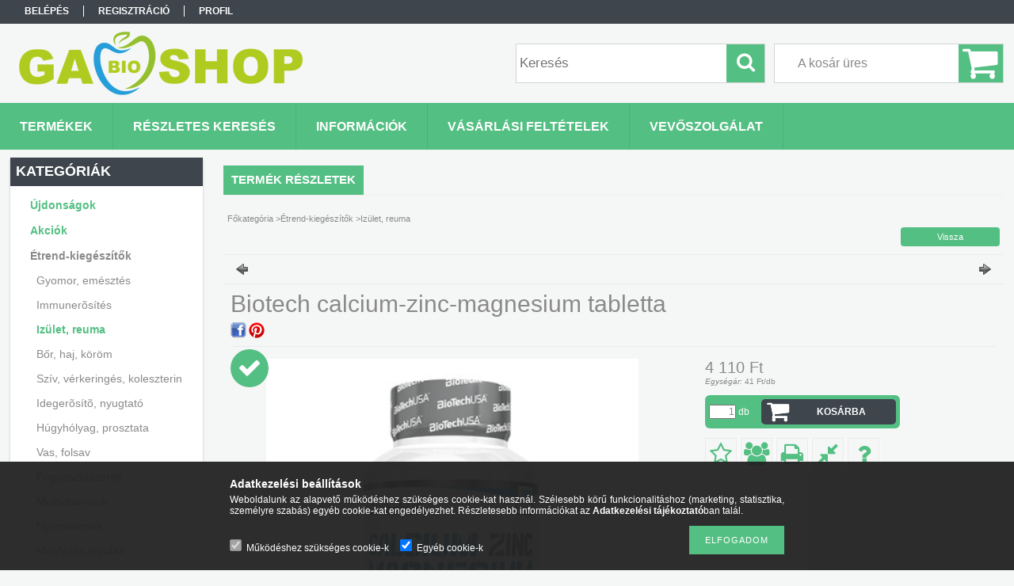

--- FILE ---
content_type: text/html; charset=UTF-8
request_url: https://www.gabioshop.hu/Biotech-calcium-zinc-magnesium-tabletta
body_size: 23300
content:
<!DOCTYPE html PUBLIC "-//W3C//DTD XHTML 1.0 Transitional//EN" "http://www.w3.org/TR/xhtml1/DTD/xhtml1-transitional.dtd">
<html xmlns="http://www.w3.org/1999/xhtml" lang="hu" xml:lang="hu">
<head>

<meta content="width=device-width, initial-scale=1.0" name="viewport" />

<meta http-equiv="Content-Type" content="text/html; charset=utf-8">
<meta http-equiv="Content-Language" content="HU">
<meta http-equiv="Cache-Control" content="no-cache">
<meta name="description" content="Biotech calcium-zinc-magnesium tabletta, Részletek Töltődj fel esszenciális ásványi anyagokkal! Az emberi test egy egész életre tervezett, gondosan megépített s">
<meta name="robots" content="index, follow">
<meta http-equiv="X-UA-Compatible" content="IE=Edge">
<meta property="og:site_name" content="GabioShop" />
<meta property="og:title" content="Biotech calcium-zinc-magnesium tabletta - GabioShop - Biobol">
<meta property="og:description" content="Biotech calcium-zinc-magnesium tabletta, Részletek Töltődj fel esszenciális ásványi anyagokkal! Az emberi test egy egész életre tervezett, gondosan megépített s">
<meta property="og:type" content="product">
<meta property="og:url" content="https://www.gabioshop.hu/Biotech-calcium-zinc-magnesium-tabletta">
<meta property="og:image" content="https://www.gabioshop.hu/img/10849/5999500530788/470x450/5999500530788.jpg">
<meta name="google-site-verification" content="AJKJ26tQijRNtHa3UAYPL4t-aqXkRvVTuy51ZzzX4G4">
<meta name="mobile-web-app-capable" content="yes">
<meta name="apple-mobile-web-app-capable" content="yes">
<meta name="MobileOptimized" content="320">
<meta name="HandheldFriendly" content="true">

<title>Biotech calcium-zinc-magnesium tabletta - GabioShop - Biobol</title>


<script type="text/javascript">
var service_type="shop";
var shop_url_main="https://www.gabioshop.hu";
var actual_lang="hu";
var money_len="0";
var money_thousend=" ";
var money_dec=",";
var shop_id=10849;
var unas_design_url="https:"+"/"+"/"+"www.gabioshop.hu"+"/"+"!common_design"+"/"+"base"+"/"+"001300"+"/";
var unas_design_code='001300';
var unas_base_design_code='1300';
var unas_design_ver=2;
var unas_design_subver=0;
var unas_shop_url='https://www.gabioshop.hu';
var responsive="yes";
var config_plus=new Array();
config_plus['product_tooltip']=1;
config_plus['cart_redirect']=1;
config_plus['money_type']='Ft';
config_plus['money_type_display']='Ft';
var lang_text=new Array();

var UNAS = UNAS || {};
UNAS.shop={"base_url":'https://www.gabioshop.hu',"domain":'www.gabioshop.hu',"username":'gaboca.unas.hu',"id":10849,"lang":'hu',"currency_type":'Ft',"currency_code":'HUF',"currency_rate":'1',"currency_length":0,"base_currency_length":0,"canonical_url":'https://www.gabioshop.hu/Biotech-calcium-zinc-magnesium-tabletta'};
UNAS.design={"code":'001300',"page":'artdet'};
UNAS.api_auth="f822df69582e37fd42b052310bedbd0b";
UNAS.customer={"email":'',"id":0,"group_id":0,"without_registration":0};
UNAS.shop["category_id"]="452339";
UNAS.shop["sku"]="5999500530788";
UNAS.shop["product_id"]="124500250";
UNAS.shop["only_private_customer_can_purchase"] = false;
 

UNAS.text = {
    "button_overlay_close": `Bezár`,
    "popup_window": `Felugró ablak`,
    "list": `lista`,
    "is_opened": `megnyitva`,
    "is_closed": `bezárva`,
    "consent_granted": `hozzájárulás megadva`,
    "consent_rejected": `hozzájárulás elutasítva`,
    "field_is_incorrect": `mező hibás`,
    "error_title": `Hiba!`,
    "product_variants": `termék változatok`,
    "product_added_to_cart": `A termék a kosárba került`,
    "product_added_to_cart_with_qty_problem": `A termékből csak [qty_added_to_cart] [qty_unit] került kosárba`,
    "product_removed_from_cart": `A termék törölve a kosárból`,
    "reg_title_name": `Név`,
    "reg_title_company_name": `Cégnév`,
    "number_of_items_in_cart": `Kosárban lévő tételek száma`,
    "cart_is_empty": `A kosár üres`,
    "cart_updated": `A kosár frissült`
};

UNAS.text["delete_from_compare"]= `Törlés összehasonlításból`;
UNAS.text["comparison"]= `Összehasonlítás`;

UNAS.text["delete_from_favourites"]= `Törlés a kedvencek közül`;
UNAS.text["add_to_favourites"]= `Kedvencekhez`;






window.lazySizesConfig=window.lazySizesConfig || {};
window.lazySizesConfig.loadMode=1;
window.lazySizesConfig.loadHidden=false;

window.dataLayer = window.dataLayer || [];
function gtag(){dataLayer.push(arguments)};
gtag('js', new Date());
</script>

<script src="https://www.gabioshop.hu/temp/shop_10849_f953ac11d4802f1ec744499126aa273a.js?mod_time=1763032749" type="text/javascript"></script>

<link href="https://www.gabioshop.hu/temp/shop_10849_9529e645f6934adb4f7743ddcdeb316e.css?mod_time=1763082539" rel="stylesheet" type="text/css">

<link href="https://www.gabioshop.hu/Biotech-calcium-zinc-magnesium-tabletta" rel="canonical">
    <link id="favicon-32x32" rel="icon" type="image/png" href="https://www.gabioshop.hu/!common_design/own/image/favicon_32x32.png" sizes="32x32">
    <link id="favicon-192x192" rel="icon" type="image/png" href="https://www.gabioshop.hu/!common_design/own/image/favicon_192x192.png" sizes="192x192">
            <link rel="apple-touch-icon" href="https://www.gabioshop.hu/!common_design/own/image/favicon_32x32.png" sizes="32x32">
        <link rel="apple-touch-icon" href="https://www.gabioshop.hu/!common_design/own/image/favicon_192x192.png" sizes="192x192">
        <script type="text/javascript">
        var google_consent=1;
    
        gtag('consent', 'default', {
           'ad_storage': 'denied',
           'ad_user_data': 'denied',
           'ad_personalization': 'denied',
           'analytics_storage': 'denied',
           'functionality_storage': 'denied',
           'personalization_storage': 'denied',
           'security_storage': 'granted'
        });

    
        gtag('consent', 'update', {
           'ad_storage': 'denied',
           'ad_user_data': 'denied',
           'ad_personalization': 'denied',
           'analytics_storage': 'denied',
           'functionality_storage': 'denied',
           'personalization_storage': 'denied',
           'security_storage': 'granted'
        });

        </script>
    

</head>

<body class='design_ver2' id="ud_shop_artdet">
<div id="image_to_cart" style="display:none; position:absolute; z-index:100000;"></div>
<div class="overlay_common overlay_warning" id="overlay_cart_add"></div>
<script type="text/javascript">$(document).ready(function(){ overlay_init("cart_add",{"onBeforeLoad":false}); });</script>
<div id="overlay_login_outer"></div>	
	<script type="text/javascript">
	$(document).ready(function(){
	    var login_redir_init="";

		$("#overlay_login_outer").overlay({
			onBeforeLoad: function() {
                var login_redir_temp=login_redir_init;
                if (login_redir_act!="") {
                    login_redir_temp=login_redir_act;
                    login_redir_act="";
                }

				                    var temp_href="https://www.gabioshop.hu/shop_login.php";
                    if (login_redir_temp!="") temp_href=temp_href+"?login_redir="+encodeURIComponent(login_redir_temp);
					location.href=temp_href;
								},
			top: 50,
						closeOnClick: (config_plus['overlay_close_on_click_forced'] === 1),
			onClose: function(event, overlayIndex) {
				$("#login_redir").val("");
			},
			load: false
		});
		
			});
	function overlay_login() {
		$(document).ready(function(){
			$("#overlay_login_outer").overlay().load();
		});
	}
	function overlay_login_remind() {
        if (unas_design_ver >= 5) {
            $("#overlay_remind").overlay().load();
        } else {
            $(document).ready(function () {
                $("#overlay_login_outer").overlay().close();
                setTimeout('$("#overlay_remind").overlay().load();', 250);
            });
        }
	}

    var login_redir_act="";
    function overlay_login_redir(redir) {
        login_redir_act=redir;
        $("#overlay_login_outer").overlay().load();
    }
	</script>  
	<div class="overlay_common overlay_info" id="overlay_remind"></div>
<script type="text/javascript">$(document).ready(function(){ overlay_init("remind",[]); });</script>

	<script type="text/javascript">
    	function overlay_login_error_remind() {
		$(document).ready(function(){
			load_login=0;
			$("#overlay_error").overlay().close();
			setTimeout('$("#overlay_remind").overlay().load();', 250);	
		});
	}
	</script>  
	<div class="overlay_common overlay_info" id="overlay_newsletter"></div>
<script type="text/javascript">$(document).ready(function(){ overlay_init("newsletter",[]); });</script>

<script type="text/javascript">
function overlay_newsletter() {
    $(document).ready(function(){
        $("#overlay_newsletter").overlay().load();
    });
}
</script>
<div class="overlay_common overlay_error" id="overlay_script"></div>
<script type="text/javascript">$(document).ready(function(){ overlay_init("script",[]); });</script>
    <script>
    $(document).ready(function() {
        $.ajax({
            type: "GET",
            url: "https://www.gabioshop.hu/shop_ajax/ajax_stat.php",
            data: {master_shop_id:"10849",get_ajax:"1"}
        });
    });
    </script>
    

<div id='banner_popup_bx_content'></div>

<div id="container">
	

    <div id="menu_resp">
        <a class="resp_close_plus"><span></span></a>
        <ul> 
            <li>
    
        
            
                <script type='text/javascript'>
                    function overlay_login() {
                        $(document).ready(function(){
                            $("#overlay_login_outer").overlay().load();
                        });
                    }
                </script>
                <a href="javascript:overlay_login();" class="text_normal">Belépés</a>
            

            
        

        
        

        

    
</li>
            <li><a href="https://www.gabioshop.hu/shop_reg.php"><strong>Regisztráció</strong></a></li>
            <li><a href="https://www.gabioshop.hu/shop_order_track.php"><strong>Profil</strong></a></li>
            <li><a href="https://www.gabioshop.hu/shop_help.php"><strong>Vásárlási feltételek</strong></a></li>
            <li><a href="https://www.gabioshop.hu/shop_searchcomplex.php"><strong>Részletes keresés</strong></a></li>
            <li><a href="https://www.gabioshop.hu/shop_contact.php"><strong>Információk</strong></a></li>                            
            <li>
    <a href="javascript:overlay_newsletter();" class="text_normal">Hírlevél</a>


</li>
            <li><ul><li class="menu_item_plus menu_item_1" id="menu_item_id_878642"><span class="menu_item_inner"><a href="https://www.gabioshop.hu/vevoszolgalat" target="_top"><strong>Vevőszolgálat</strong></a></span></li></ul></li>
        </ul> 
        <div id="resp_banner_box">
            
            
            
            
        </div>                             
    </div>  	
    
    <div id="header">
    	<div id="header_top">
        	<div id="header_menu">
                	<ul>
						<li class="login">
    
        
            
                <script type='text/javascript'>
                    function overlay_login() {
                        $(document).ready(function(){
                            $("#overlay_login_outer").overlay().load();
                        });
                    }
                </script>
                <a href="javascript:overlay_login();" class="text_normal">Belépés</a>
            

            
        

        
        

        

    
</li>
                        <li><a href="https://www.gabioshop.hu/shop_reg.php"><strong>Regisztráció</strong></a></li>                    
                        <li><a href="https://www.gabioshop.hu/shop_order_track.php"><strong>Profil</strong></a>	</li>
                    </ul>         
            </div>
        	<div id="money_lang">
            	<div id="money"></div>                  
            	<div id="lang"></div>
                <div id="lang_small"></div>
                <div class="clear_fix"></div>
            </div>
            <script type="text/javascript">
				if($("#money").html()=="") {
					$("#money").hide();
				}
				if($("#lang").html()=="") {
					$("#lang").hide();
				}						
			</script>	
            <div class="clear_fix"></div>
        </div>	
    	<div id="header_container">
        	<div id="logo"><div id='head_bx_content'><!-- UnasElement {type:slide_bx} -->
<div id="head_bx_slide" class="bxSlider">
	<a id="head_bx_slide_0" href="https://www.gabioshop.hu"><img src="https://www.gabioshop.hu/shop_pic.php?time=1541241371&width=380&height=80&design_element=head_bx_slide_0.png" border="0" title="Biobolt" alt="Biobolt" /></a>
</div>
<script type="text/javascript">
$(document).ready(function(){
	$("#head_bx_slide").bxSlider({
		auto:false,
		pager:false,
		mode:"horizontal",
		speed:500,
		pause:4000
	});
});
</script></div></div>
            <div id="cart"><div id='box_cart_content' class='box_content'>

    

    

    
        <div class='box_cart_item'>
            <a href='https://www.gabioshop.hu/shop_cart.php' class='text_small'>
                <span class='text_small'>
                    

                    

                    
                        <span class='box_cart_empty'>A kosár üres</span>
                        
                    
                </span>
            </a>
        </div>
    

    

    

    

    

    

    
        <script type="text/javascript">
            $("#cart").click(function() {
                document.location.href="https://www.gabioshop.hu/shop_cart.php";
            });
        </script>
    

</div></div>
            <div id="search"><div id='box_search_content' class='box_content'>
    <form name="form_include_search" id="form_include_search" action="https://www.gabioshop.hu/shop_search.php" method="get">
        <div class='box_search_field'><label><span class="text_small">Kifejezés:</span></label><span class="text_input"><input name="q" id="box_search_input" type="text" maxlength="255" class="text_small js-search-input" value="" placeholder="Keresés" /></span></div>
        <div class='box_search_button'><span class="text_button"><input type="submit" value="Keres" class="text_small" /></span></div>
    </form>
</div></div>
            
                <div id="header_container_inner_mobile">
                    <a href="#" onclick="responsive_cat_menu(); return false;" class="header_category_icon"><span></span>Kategóriák</a>
                        
                    <div id="header_container_inner_mobile_plusmenu"><a href="#" class="header_plusmenu_icon"><span></span></a></div>                
                    <div id="header_container_inner_mobile_cart"><a id="header_cart_button" href="https://www.gabioshop.hu/shop_cart.php"></a></div>
                    <a href="#" id="header_search_icon"><span></span></a>
                    <a href="#" id="header_filter_icon"><span></span></a> 
                    
                    <div id="header_container_inner_mobile_filter">
                        <div id="header_container_inner_mobile_filter_title"><a class="resp_close"><span></span></a></div>
                        <div id="header_container_inner_mobile_filter_container"></div>
                    </div>                    
                    <div class="clear_fix"></div>
                    
                    <script type="text/javascript">
						if ($("#box_filter_content").length=="") {
							$("a#header_filter_icon").hide();	
						}
					</script>
                                                                  
                </div>            
                        
            <div class="clear_fix"></div>
        </div>	
        <div id="header_bottom"><!-- --></div>
    </div>
    
    <div id="content">
    
        <div id="responsive_cat_menu"><div id="responsive_cat_menu_content"><script type="text/javascript">var responsive_menu='$(\'#responsive_cat_menu ul\').responsive_menu({ajax_type: "GET",ajax_param_str: "cat_key|aktcat",ajax_url: "https://www.gabioshop.hu/shop_ajax/ajax_box_cat.php",ajax_data: "master_shop_id=10849&lang_master=hu&get_ajax=1&type=responsive_call&box_var_name=shop_cat&box_var_already=no&box_var_responsive=yes&box_var_section=content&box_var_highlight=yes&box_var_type=normal&box_var_multilevel_id=responsive_cat_menu",menu_id: "responsive_cat_menu"});'; </script><div class="responsive_menu"><div class="responsive_menu_nav"><div class="responsive_menu_navtop"><div class="responsive_menu_back "></div><div class="responsive_menu_title ">Kategóriák</div><div class="responsive_menu_close "></div></div><div class="responsive_menu_navbottom"></div></div><div class="responsive_menu_content"><ul style="display:none;"><li><a href="https://www.gabioshop.hu/shop_artspec.php?artspec=2" class="text_small">Újdonságok</a></li><li><a href="https://www.gabioshop.hu/shop_artspec.php?artspec=1" class="text_small">Akciók</a></li><li class="active_menu"><div class="next_level_arrow"></div><span class="ajax_param">101299|452339</span><a href="https://www.gabioshop.hu/sct/101299/Etrend-kiegeszitok" class="text_small has_child resp_clickable" onclick="return false;">Étrend-kiegészítők</a></li><li><div class="next_level_arrow"></div><span class="ajax_param">858076|452339</span><a href="https://www.gabioshop.hu/sct/858076/Gyogytermekek" class="text_small has_child resp_clickable" onclick="return false;">Gyógytermékek </a></li><li><div class="next_level_arrow"></div><span class="ajax_param">745953|452339</span><a href="https://www.gabioshop.hu/sct/745953/Kozmetikumok" class="text_small has_child resp_clickable" onclick="return false;">Kozmetikumok</a></li><li><div class="next_level_arrow"></div><span class="ajax_param">930009|452339</span><a href="https://www.gabioshop.hu/sct/930009/Elelmiszerek" class="text_small has_child resp_clickable" onclick="return false;">Élelmiszerek</a></li><li><div class="next_level_arrow"></div><span class="ajax_param">768305|452339</span><a href="https://www.gabioshop.hu/sct/768305/Tisztitoszerek" class="text_small has_child resp_clickable" onclick="return false;">Tisztítószerek</a></li><li><span class="ajax_param">207457|452339</span><a href="https://www.gabioshop.hu/spl/207457/Egyeb-reformelelmiszer" class="text_small resp_clickable" onclick="return false;">Egyéb reformélelmiszer</a></li><li><span class="ajax_param">793434|452339</span><a href="https://www.gabioshop.hu/spl/793434/Antioxidansok" class="text_small resp_clickable" onclick="return false;">Antioxidánsok</a></li><li><span class="ajax_param">484176|452339</span><a href="https://www.gabioshop.hu/spl/484176/Vajak" class="text_small resp_clickable" onclick="return false;">Vajak</a></li><li><span class="ajax_param">322937|452339</span><a href="https://www.gabioshop.hu/spl/322937/Gyogyvizek" class="text_small resp_clickable" onclick="return false;">Gyógyvizek</a></li><li><span class="ajax_param">219163|452339</span><a href="https://www.gabioshop.hu/spl/219163/Svedcseppek-tinkturak" class="text_small resp_clickable" onclick="return false;">Svédcseppek, tinktúrák</a></li><li><span class="ajax_param">271303|452339</span><a href="https://www.gabioshop.hu/spl/271303/Egyeb-tejhelyettesitok" class="text_small resp_clickable" onclick="return false;">Egyéb tejhelyettesítők</a></li><li><span class="ajax_param">127021|452339</span><a href="https://www.gabioshop.hu/spl/127021/Specialis-olajok" class="text_small resp_clickable" onclick="return false;">Speciális olajok</a></li><li><span class="ajax_param">150426|452339</span><a href="https://www.gabioshop.hu/spl/150426/Sos-snackek" class="text_small resp_clickable" onclick="return false;">Sós snackek</a></li><li><span class="ajax_param">137202|452339</span><a href="https://www.gabioshop.hu/spl/137202/Egyeb-termekek" class="text_small resp_clickable" onclick="return false;">Egyéb termékek</a></li><li><span class="ajax_param">241331|452339</span><a href="https://www.gabioshop.hu/spl/241331/Immunerosites" class="text_small resp_clickable" onclick="return false;">Immunerősítés</a></li><li><span class="ajax_param">125163|452339</span><a href="https://www.gabioshop.hu/spl/125163/Novenyi-italok" class="text_small resp_clickable" onclick="return false;">Növényi italok</a></li><li><span class="ajax_param">545145|452339</span><a href="https://www.gabioshop.hu/spl/545145/Sziv-verkeringes-koleszterin" class="text_small resp_clickable" onclick="return false;">Szív, vérkeringés, koleszterin</a></li><li><span class="ajax_param">202206|452339</span><a href="https://www.gabioshop.hu/spl/202206/D-vitamin" class="text_small resp_clickable" onclick="return false;">D-vitamin</a></li><li><span class="ajax_param">600192|452339</span><a href="https://www.gabioshop.hu/spl/600192/Szilard-szappan" class="text_small resp_clickable" onclick="return false;">Szilárd szappan</a></li><li><span class="ajax_param">146433|452339</span><a href="https://www.gabioshop.hu/spl/146433/Aszalmanyok" class="text_small resp_clickable" onclick="return false;">Aszalmányok</a></li><li><span class="ajax_param">678685|452339</span><a href="https://www.gabioshop.hu/spl/678685/Orlemenyek" class="text_small resp_clickable" onclick="return false;">Örlemények</a></li><li><span class="ajax_param">146656|452339</span><a href="https://www.gabioshop.hu/spl/146656/Muzlik" class="text_small resp_clickable" onclick="return false;">Müzlik </a></li><li><span class="ajax_param">173472|452339</span><a href="https://www.gabioshop.hu/spl/173472/Nyomelemek" class="text_small resp_clickable" onclick="return false;">Nyomelemek </a></li><li><span class="ajax_param">397702|452339</span><a href="https://www.gabioshop.hu/spl/397702/Glutenmentes-edessegek" class="text_small resp_clickable" onclick="return false;">Gluténmentes édességek</a></li><li><span class="ajax_param">263866|452339</span><a href="https://www.gabioshop.hu/spl/263866/Hidegkonyhai-termekek-salatak" class="text_small resp_clickable" onclick="return false;">Hidegkonyhai termékek, saláták</a></li><li><span class="ajax_param">765366|452339</span><a href="https://www.gabioshop.hu/spl/765366/Gyumolcslevek" class="text_small resp_clickable" onclick="return false;">Gyümölcslevek</a></li><li><span class="ajax_param">946918|452339</span><a href="https://www.gabioshop.hu/spl/946918/Ginseng-keszitmenyek" class="text_small resp_clickable" onclick="return false;">Ginseng készítmények</a></li><li><span class="ajax_param">113785|452339</span><a href="https://www.gabioshop.hu/spl/113785/Paleo-lisztkeverekek" class="text_small resp_clickable" onclick="return false;">Paleo lisztkeverékek</a></li><li><span class="ajax_param">971797|452339</span><a href="https://www.gabioshop.hu/spl/971797/Sok" class="text_small resp_clickable" onclick="return false;">Sók</a></li><li><span class="ajax_param">274697|452339</span><a href="https://www.gabioshop.hu/spl/274697/Egyeb-edessegek" class="text_small resp_clickable" onclick="return false;">Egyéb édességek</a></li><li><span class="ajax_param">429152|452339</span><a href="https://www.gabioshop.hu/spl/429152/Fogkefe" class="text_small resp_clickable" onclick="return false;">Fogkefe</a></li><li><span class="ajax_param">223565|452339</span><a href="https://www.gabioshop.hu/spl/223565/Izulet-reuma" class="text_small resp_clickable" onclick="return false;">Izület, reuma</a></li><li><span class="ajax_param">696460|452339</span><a href="https://www.gabioshop.hu/spl/696460/Gyomor-emesztes" class="text_small resp_clickable" onclick="return false;">Gyomor, emésztés</a></li><li><span class="ajax_param">403129|452339</span><a href="https://www.gabioshop.hu/spl/403129/Paleo-kenyerek" class="text_small resp_clickable" onclick="return false;">Paleo kenyerek</a></li><li><span class="ajax_param">307517|452339</span><a href="https://www.gabioshop.hu/spl/307517/Bor-haj-korom" class="text_small resp_clickable" onclick="return false;">Bőr, haj, köröm</a></li><li><span class="ajax_param">889393|452339</span><a href="https://www.gabioshop.hu/spl/889393/Idegerosito-nyugtato" class="text_small resp_clickable" onclick="return false;">Idegerősítő, nyugtató</a></li><li><span class="ajax_param">938497|452339</span><a href="https://www.gabioshop.hu/spl/938497/Glutenmentes-pekaru" class="text_small resp_clickable" onclick="return false;">Gluténmentes pékáru</a></li><li><span class="ajax_param">514630|452339</span><a href="https://www.gabioshop.hu/spl/514630/Fogyasztoszerek" class="text_small resp_clickable" onclick="return false;">Fogyasztószerek</a></li><li><span class="ajax_param">382311|452339</span><a href="https://www.gabioshop.hu/spl/382311/Hugyholyag-prosztata" class="text_small resp_clickable" onclick="return false;">Húgyhólyag, prosztata</a></li><li><span class="ajax_param">472249|452339</span><a href="https://www.gabioshop.hu/spl/472249/Aminosavak-feherjek" class="text_small resp_clickable" onclick="return false;">Aminosavak, fehérjék</a></li><li><span class="ajax_param">549988|452339</span><a href="https://www.gabioshop.hu/spl/549988/Egyeb-koretek" class="text_small resp_clickable" onclick="return false;">Egyéb köretek</a></li><li><span class="ajax_param">865252|452339</span><a href="https://www.gabioshop.hu/spl/865252/Egyeb-glutenmentes-termekek" class="text_small resp_clickable" onclick="return false;">Egyéb gluténmentes termékek</a></li><li><span class="ajax_param">982986|452339</span><a href="https://www.gabioshop.hu/spl/982986/Egyeb-reggelizok" class="text_small resp_clickable" onclick="return false;">Egyéb reggelizők</a></li><li><span class="ajax_param">769378|452339</span><a href="https://www.gabioshop.hu/spl/769378/Lekvarok" class="text_small resp_clickable" onclick="return false;">Lekvárok</a></li><li><span class="ajax_param">397982|452339</span><a href="https://www.gabioshop.hu/spl/397982/Felkesz-elokeszitett-lisztek" class="text_small resp_clickable" onclick="return false;">Félkész/ előkészített lisztek</a></li><li><span class="ajax_param">140346|452339</span><a href="https://www.gabioshop.hu/spl/140346/Testapolok" class="text_small resp_clickable" onclick="return false;">Testápolók</a></li><li><span class="ajax_param">600552|452339</span><a href="https://www.gabioshop.hu/spl/600552/Hajapolo-eszkozok" class="text_small resp_clickable" onclick="return false;">Hajápoló eszközök</a></li><li><span class="ajax_param">705949|452339</span><a href="https://www.gabioshop.hu/spl/705949/Masszazskremek-olajok" class="text_small resp_clickable" onclick="return false;">Masszázskrémek,-olajok</a></li><li><span class="ajax_param">203401|452339</span><a href="https://www.gabioshop.hu/spl/203401/Multivitaminok" class="text_small resp_clickable" onclick="return false;">Multivitaminok</a></li><li><span class="ajax_param">735398|452339</span><a href="https://www.gabioshop.hu/spl/735398/Napozoszer" class="text_small resp_clickable" onclick="return false;">Napozószer</a></li><li><span class="ajax_param">548457|452339</span><a href="https://www.gabioshop.hu/spl/548457/Gyogy-es-sportkremek" class="text_small resp_clickable" onclick="return false;">Gyógy- és sportkrémek</a></li><li><span class="ajax_param">451906|452339</span><a href="https://www.gabioshop.hu/spl/451906/Fertotlenitok" class="text_small resp_clickable" onclick="return false;">Fertőtlenítők</a></li><li><span class="ajax_param">709065|452339</span><a href="https://www.gabioshop.hu/spl/709065/Aszalmany" class="text_small resp_clickable" onclick="return false;">Aszalmány</a></li><li><span class="ajax_param">437455|452339</span><a href="https://www.gabioshop.hu/spl/437455/Melegetel" class="text_small resp_clickable" onclick="return false;">Melegétel</a></li><li><span class="ajax_param">510736|452339</span><a href="https://www.gabioshop.hu/spl/510736/Tofu-szojatermek" class="text_small resp_clickable" onclick="return false;">Tofu, szójatermék</a></li><li><span class="ajax_param">458169|452339</span><a href="https://www.gabioshop.hu/spl/458169/Szarazteszta" class="text_small resp_clickable" onclick="return false;">Száraztészta</a></li><li><span class="ajax_param">504546|452339</span><a href="https://www.gabioshop.hu/spl/504546/Kalcium-magnezium" class="text_small resp_clickable" onclick="return false;">Kalcium, magnézium</a></li><li><span class="ajax_param">668099|452339</span><a href="https://www.gabioshop.hu/spl/668099/Novenyi-olaj-zsir" class="text_small resp_clickable" onclick="return false;">Növényi olaj, zsír</a></li><li><div class="next_level_arrow"></div><span class="ajax_param">959856|452339</span><a href="https://www.gabioshop.hu/sct/959856/Titania-Manikur-pedikur-eszkozok-Solingeni" class="text_small has_child resp_clickable" onclick="return false;">Titánia Manikűr, pedikűr eszközök Solingeni </a></li><li><span class="ajax_param">208741|452339</span><a href="https://www.gabioshop.hu/spl/208741/Szaloncukor-diabetikus-paleo" class="text_small resp_clickable" onclick="return false;">Szaloncukor ,diabetikus, paleo.</a></li><li><div class="next_level_arrow"></div><span class="ajax_param">542574|452339</span><a href="https://www.gabioshop.hu/sct/542574/egeszsegugyi-termek" class="text_small has_child resp_clickable" onclick="return false;">egészségügyi termék</a></li><li><div class="next_level_arrow"></div><span class="ajax_param">372565|452339</span><a href="https://www.gabioshop.hu/sct/372565/BATZ-papucs-masodosztalyu-szepseghibas-termekek" class="text_small has_child resp_clickable" onclick="return false;">BATZ papucs másodosztályú, szépséghibás  termékek</a></li></ul></div></div></div></div>    
    
    	<div id="content_top">
        	<div id="content_top_menu_full_sf" class="content_top_menu">
            	<ul>
                	<li><a href="https://www.gabioshop.hu/sct/0/"><strong>Termékek</strong></a></li>
                    <li><a href="https://www.gabioshop.hu/shop_searchcomplex.php"><strong>Részletes keresés</strong></a></li>
                    <li><a href="https://www.gabioshop.hu/shop_contact.php"><strong>Információk</strong></a></li>
                    <li><a href="https://www.gabioshop.hu/shop_help.php"><strong>Vásárlási feltételek</strong></a></li>
                    
                    <li class="menu_item_plus menu_item_1" id="menu_item_id_878642"><span class="menu_item_inner"><a href="https://www.gabioshop.hu/vevoszolgalat" target="_top"><strong>Vevőszolgálat</strong></a></span></li>
                </ul>
            </div>

            <div id="content_top_menu_1000" class="content_top_menu"><div id="menu_content15"><ul><li class="menu_item_1"><span class="menu_item_inner"><a href="https://www.gabioshop.hu/sct/0/"><strong>Termékek</strong></a></span></li><li class="menu_item_2"><span class="menu_item_inner"><a href="https://www.gabioshop.hu/shop_searchcomplex.php"><strong>Részletes keresés</strong></a></span></li><li class="menu_item_3"><span class="menu_item_inner"><a href="https://www.gabioshop.hu/shop_contact.php"><strong>Információk</strong></a></span></li><li class="menu_item_4"><span class="menu_item_inner"><a href="https://www.gabioshop.hu/shop_help.php"><strong>Vásárlási feltételek</strong></a></span></li></ul></div></div>
        </div>
        <div id="content_container_outer"><div id="content_container"><div id="content_container_inner">    
        	
            <div id="left">
                <div id="box_left">
                	
                    
                    
                    <div id="left_home_full">
                    
                    </div>
                    
                    <div id="left_home_1000">
                    
                    <div id="left_cms_full">
                    <div class="box_left_top"><!-- --></div>
                    <div class="box_left_container"><ul><li class="menu_item_plus menu_item_1" id="menu_item_id_878642"><span class="menu_item_inner"><a href="https://www.gabioshop.hu/vevoszolgalat" target="_top"><strong>Vevőszolgálat</strong></a></span></li></ul></div>
                    <div class="box_left_bottom"><!-- --></div>
                    </div>
                    
                    </div>	                                                        	
                
                    <div id='box_container_shop_cat' class='box_container_1'>
                    <div class="box_left_full">
                        <div class="box_left_top"><!-- --></div>
                        <div class="box_left_title">Kategóriák</div>
                        <div class="box_left_container"><div id='box_cat_content' class='box_content box_cat_type_normal'><ul id='box_cat_main'><li id='box_cat_spec_new'><span class='box_cat_spec'><a href='https://www.gabioshop.hu/shop_artspec.php?artspec=2' class='text_small'><span class='text_color_fault'>Újdonságok</span></a></span></li><li id='box_cat_spec_akcio'><span class='box_cat_spec'><a href='https://www.gabioshop.hu/shop_artspec.php?artspec=1' class='text_small'><span class='text_color_fault'>Akciók</span></a></span></li><li id='box_cat_1_101299' class=' open'><span class='text_small box_cat_style0 box_cat_level0 text_style_strong'><a href='https://www.gabioshop.hu/sct/101299/Etrend-kiegeszitok' class='text_small text_style_strong box_cat_click_level0' >Étrend-kiegészítők</a></span><ul><li id='box_cat_2_919027' class=''><span class='text_small box_cat_style1 box_cat_level2'><a href='https://www.gabioshop.hu/spl/919027/Gyomor-emesztes' class='text_small box_cat_click_level2' >Gyomor, emésztés</a></span></li><li id='box_cat_2_970610' class=''><span class='text_small box_cat_style1 box_cat_level2'><a href='https://www.gabioshop.hu/spl/970610/Immunerosites' class='text_small box_cat_click_level2' >Immunerõsítés</a></span></li><li id='box_cat_2_452339' class=''><span class='text_small box_cat_style1 box_cat_level2 text_color_fault text_style_strong'><a href='https://www.gabioshop.hu/spl/452339/Izulet-reuma' class='text_small text_color_fault text_style_strong box_cat_click_level2' >Izület, reuma</a></span></li><li id='box_cat_2_298496' class=''><span class='text_small box_cat_style1 box_cat_level2'><a href='https://www.gabioshop.hu/spl/298496/Bor-haj-korom' class='text_small box_cat_click_level2' >Bőr, haj, köröm</a></span></li><li id='box_cat_2_708874' class=''><span class='text_small box_cat_style1 box_cat_level2'><a href='https://www.gabioshop.hu/spl/708874/Sziv-verkeringes-koleszterin' class='text_small box_cat_click_level2' >Szív, vérkeringés, koleszterin</a></span></li><li id='box_cat_2_738070' class=''><span class='text_small box_cat_style1 box_cat_level2'><a href='https://www.gabioshop.hu/spl/738070/Idegerosito-nyugtato' class='text_small box_cat_click_level2' >Idegerõsítõ, nyugtató</a></span></li><li id='box_cat_2_666679' class=''><span class='text_small box_cat_style1 box_cat_level2'><a href='https://www.gabioshop.hu/spl/666679/Hugyholyag-prosztata' class='text_small box_cat_click_level2' >Húgyhólyag, prosztata</a></span></li><li id='box_cat_2_578771' class=''><span class='text_small box_cat_style1 box_cat_level2'><a href='https://www.gabioshop.hu/spl/578771/Vas-folsav' class='text_small box_cat_click_level2' >Vas, folsav</a></span></li><li id='box_cat_2_197500' class=''><span class='text_small box_cat_style1 box_cat_level2'><a href='https://www.gabioshop.hu/spl/197500/Fogyasztoszerek' class='text_small box_cat_click_level2' >Fogyasztószerek</a></span></li><li id='box_cat_2_561933' class=''><span class='text_small box_cat_style1 box_cat_level2'><a href='https://www.gabioshop.hu/spl/561933/Multivitaminok' class='text_small box_cat_click_level2' >Multivitaminok</a></span></li><li id='box_cat_2_619958' class=''><span class='text_small box_cat_style1 box_cat_level2'><a href='https://www.gabioshop.hu/spl/619958/Nyomelemek' class='text_small box_cat_click_level2' >Nyomelemek</a></span></li><li id='box_cat_2_638551' class=''><span class='text_small box_cat_style1 box_cat_level2'><a href='https://www.gabioshop.hu/spl/638551/Megfazaslegutak' class='text_small box_cat_click_level2' >Megfázás,légutak</a></span></li><li id='box_cat_2_361279' class=''><span class='text_small box_cat_style1 box_cat_level2'><a href='https://www.gabioshop.hu/spl/361279/Antioxidansok' class='text_small box_cat_click_level2' >Antioxidánsok</a></span></li><li id='box_cat_2_245048' class=''><span class='text_small box_cat_style1 box_cat_level2'><a href='https://www.gabioshop.hu/spl/245048/Lugositas' class='text_small box_cat_click_level2' >Lugosítás</a></span></li><li id='box_cat_2_796640' class=''><span class='text_small box_cat_style1 box_cat_level2'><a href='https://www.gabioshop.hu/spl/796640/Noi-vitaminok' class='text_small box_cat_click_level2' >Női vitaminok</a></span></li><li id='box_cat_2_697990' class=''><span class='text_small box_cat_style1 box_cat_level2'><a href='https://www.gabioshop.hu/spl/697990/Gyerekvitaminok' class='text_small box_cat_click_level2' >Gyerekvitaminok</a></span></li><li id='box_cat_2_397511' class=''><span class='text_small box_cat_style1 box_cat_level2'><a href='https://www.gabioshop.hu/spl/397511/Herpeszszaj' class='text_small box_cat_click_level2' >Herpesz,száj</a></span></li><li id='box_cat_2_760956' class=''><span class='text_small box_cat_style1 box_cat_level2'><a href='https://www.gabioshop.hu/spl/760956/B-vitamin' class='text_small box_cat_click_level2' >B-vitamin</a></span></li><li id='box_cat_2_918128' class=''><span class='text_small box_cat_style1 box_cat_level2'><a href='https://www.gabioshop.hu/spl/918128/C-vitamin' class='text_small box_cat_click_level2' >C-vitamin</a></span></li><li id='box_cat_2_330434' class=' hasChildren'><span class='text_small box_cat_style1 box_cat_level2'><a href='https://www.gabioshop.hu/sct/330434/Ferfi-vitaminok' class='text_small box_cat_click_level2' >Férfi vitaminok</a></span></li><li id='box_cat_2_570824' class=''><span class='text_small box_cat_style1 box_cat_level2'><a href='https://www.gabioshop.hu/spl/570824/E-vitamin' class='text_small box_cat_click_level2' >E-vitamin</a></span></li><li id='box_cat_2_900571' class=''><span class='text_small box_cat_style1 box_cat_level2'><a href='https://www.gabioshop.hu/spl/900571/Aminosavak-feherjek' class='text_small box_cat_click_level2' >Aminosavak, fehérjék</a></span></li><li id='box_cat_2_547214' class=''><span class='text_small box_cat_style1 box_cat_level2'><a href='https://www.gabioshop.hu/spl/547214/Szem' class='text_small box_cat_click_level2' >Szem</a></span></li><li id='box_cat_2_450739' class=' hasChildren'><span class='text_small box_cat_style1 box_cat_level2'><a href='https://www.gabioshop.hu/sct/450739/D-vitamin' class='text_small box_cat_click_level2' >D-vitamin</a></span></li><li id='box_cat_2_429238' class=''><span class='text_small box_cat_style1 box_cat_level2'><a href='https://www.gabioshop.hu/spl/429238/Terhessegi-es-egyeb-tesztek' class='text_small box_cat_click_level2' >Terhességi és egyéb tesztek</a></span></li><li id='box_cat_2_352573' class=''><span class='text_small box_cat_style1 box_cat_level2'><a href='https://www.gabioshop.hu/spl/352573/Gombafelek' class='text_small box_cat_click_level2' >Gombafélék</a></span></li></ul></li><li id='box_cat_1_858076' class=' hasChildren'><span class='text_small box_cat_style0 box_cat_level0 text_style_strong'><a href='https://www.gabioshop.hu/sct/858076/Gyogytermekek' class='text_small text_style_strong box_cat_click_level0' >Gyógytermékek </a></span></li><li id='box_cat_1_745953' class=' hasChildren'><span class='text_small box_cat_style0 box_cat_level0 text_style_strong'><a href='https://www.gabioshop.hu/sct/745953/Kozmetikumok' class='text_small text_style_strong box_cat_click_level0' >Kozmetikumok</a></span></li><li id='box_cat_1_930009' class=' hasChildren'><span class='text_small box_cat_style0 box_cat_level0 text_style_strong'><a href='https://www.gabioshop.hu/sct/930009/Elelmiszerek' class='text_small text_style_strong box_cat_click_level0' >Élelmiszerek</a></span></li><li id='box_cat_1_768305' class=' hasChildren'><span class='text_small box_cat_style0 box_cat_level0 text_style_strong'><a href='https://www.gabioshop.hu/sct/768305/Tisztitoszerek' class='text_small text_style_strong box_cat_click_level0' >Tisztítószerek</a></span></li><li id='box_cat_1_207457' class=''><span class='text_small box_cat_style0 box_cat_level0 text_style_strong'><a href='https://www.gabioshop.hu/spl/207457/Egyeb-reformelelmiszer' class='text_small text_style_strong box_cat_click_level0' >Egyéb reformélelmiszer</a></span></li><li id='box_cat_1_793434' class=''><span class='text_small box_cat_style0 box_cat_level0 text_style_strong'><a href='https://www.gabioshop.hu/spl/793434/Antioxidansok' class='text_small text_style_strong box_cat_click_level0' >Antioxidánsok</a></span></li><li id='box_cat_1_484176' class=''><span class='text_small box_cat_style0 box_cat_level0 text_style_strong'><a href='https://www.gabioshop.hu/spl/484176/Vajak' class='text_small text_style_strong box_cat_click_level0' >Vajak</a></span></li><li id='box_cat_1_322937' class=''><span class='text_small box_cat_style0 box_cat_level0 text_style_strong'><a href='https://www.gabioshop.hu/spl/322937/Gyogyvizek' class='text_small text_style_strong box_cat_click_level0' >Gyógyvizek</a></span></li><li id='box_cat_1_219163' class=''><span class='text_small box_cat_style0 box_cat_level0 text_style_strong'><a href='https://www.gabioshop.hu/spl/219163/Svedcseppek-tinkturak' class='text_small text_style_strong box_cat_click_level0' >Svédcseppek, tinktúrák</a></span></li><li id='box_cat_1_271303' class=''><span class='text_small box_cat_style0 box_cat_level0 text_style_strong'><a href='https://www.gabioshop.hu/spl/271303/Egyeb-tejhelyettesitok' class='text_small text_style_strong box_cat_click_level0' >Egyéb tejhelyettesítők</a></span></li><li id='box_cat_1_127021' class=''><span class='text_small box_cat_style0 box_cat_level0 text_style_strong'><a href='https://www.gabioshop.hu/spl/127021/Specialis-olajok' class='text_small text_style_strong box_cat_click_level0' >Speciális olajok</a></span></li><li id='box_cat_1_150426' class=''><span class='text_small box_cat_style0 box_cat_level0 text_style_strong'><a href='https://www.gabioshop.hu/spl/150426/Sos-snackek' class='text_small text_style_strong box_cat_click_level0' >Sós snackek</a></span></li><li id='box_cat_1_137202' class=''><span class='text_small box_cat_style0 box_cat_level0 text_style_strong'><a href='https://www.gabioshop.hu/spl/137202/Egyeb-termekek' class='text_small text_style_strong box_cat_click_level0' >Egyéb termékek</a></span></li><li id='box_cat_1_241331' class=''><span class='text_small box_cat_style0 box_cat_level0 text_style_strong'><a href='https://www.gabioshop.hu/spl/241331/Immunerosites' class='text_small text_style_strong box_cat_click_level0' >Immunerősítés</a></span></li><li id='box_cat_1_125163' class=''><span class='text_small box_cat_style0 box_cat_level0 text_style_strong'><a href='https://www.gabioshop.hu/spl/125163/Novenyi-italok' class='text_small text_style_strong box_cat_click_level0' >Növényi italok</a></span></li><li id='box_cat_1_545145' class=''><span class='text_small box_cat_style0 box_cat_level0 text_style_strong'><a href='https://www.gabioshop.hu/spl/545145/Sziv-verkeringes-koleszterin' class='text_small text_style_strong box_cat_click_level0' >Szív, vérkeringés, koleszterin</a></span></li><li id='box_cat_1_202206' class=''><span class='text_small box_cat_style0 box_cat_level0 text_style_strong'><a href='https://www.gabioshop.hu/spl/202206/D-vitamin' class='text_small text_style_strong box_cat_click_level0' >D-vitamin</a></span></li><li id='box_cat_1_600192' class=''><span class='text_small box_cat_style0 box_cat_level0 text_style_strong'><a href='https://www.gabioshop.hu/spl/600192/Szilard-szappan' class='text_small text_style_strong box_cat_click_level0' >Szilárd szappan</a></span></li><li id='box_cat_1_146433' class=''><span class='text_small box_cat_style0 box_cat_level0 text_style_strong'><a href='https://www.gabioshop.hu/spl/146433/Aszalmanyok' class='text_small text_style_strong box_cat_click_level0' >Aszalmányok</a></span></li><li id='box_cat_1_678685' class=''><span class='text_small box_cat_style0 box_cat_level0 text_style_strong'><a href='https://www.gabioshop.hu/spl/678685/Orlemenyek' class='text_small text_style_strong box_cat_click_level0' >Örlemények</a></span></li><li id='box_cat_1_146656' class=''><span class='text_small box_cat_style0 box_cat_level0 text_style_strong'><a href='https://www.gabioshop.hu/spl/146656/Muzlik' class='text_small text_style_strong box_cat_click_level0' >Müzlik </a></span></li><li id='box_cat_1_173472' class=''><span class='text_small box_cat_style0 box_cat_level0 text_style_strong'><a href='https://www.gabioshop.hu/spl/173472/Nyomelemek' class='text_small text_style_strong box_cat_click_level0' >Nyomelemek </a></span></li><li id='box_cat_1_397702' class=''><span class='text_small box_cat_style0 box_cat_level0 text_style_strong'><a href='https://www.gabioshop.hu/spl/397702/Glutenmentes-edessegek' class='text_small text_style_strong box_cat_click_level0' >Gluténmentes édességek</a></span></li><li id='box_cat_1_263866' class=''><span class='text_small box_cat_style0 box_cat_level0 text_style_strong'><a href='https://www.gabioshop.hu/spl/263866/Hidegkonyhai-termekek-salatak' class='text_small text_style_strong box_cat_click_level0' >Hidegkonyhai termékek, saláták</a></span></li><li id='box_cat_1_765366' class=''><span class='text_small box_cat_style0 box_cat_level0 text_style_strong'><a href='https://www.gabioshop.hu/spl/765366/Gyumolcslevek' class='text_small text_style_strong box_cat_click_level0' >Gyümölcslevek</a></span></li><li id='box_cat_1_946918' class=''><span class='text_small box_cat_style0 box_cat_level0 text_style_strong'><a href='https://www.gabioshop.hu/spl/946918/Ginseng-keszitmenyek' class='text_small text_style_strong box_cat_click_level0' >Ginseng készítmények</a></span></li><li id='box_cat_1_113785' class=''><span class='text_small box_cat_style0 box_cat_level0 text_style_strong'><a href='https://www.gabioshop.hu/spl/113785/Paleo-lisztkeverekek' class='text_small text_style_strong box_cat_click_level0' >Paleo lisztkeverékek</a></span></li><li id='box_cat_1_971797' class=''><span class='text_small box_cat_style0 box_cat_level0 text_style_strong'><a href='https://www.gabioshop.hu/spl/971797/Sok' class='text_small text_style_strong box_cat_click_level0' >Sók</a></span></li><li id='box_cat_1_274697' class=''><span class='text_small box_cat_style0 box_cat_level0 text_style_strong'><a href='https://www.gabioshop.hu/spl/274697/Egyeb-edessegek' class='text_small text_style_strong box_cat_click_level0' >Egyéb édességek</a></span></li><li id='box_cat_1_429152' class=''><span class='text_small box_cat_style0 box_cat_level0 text_style_strong'><a href='https://www.gabioshop.hu/spl/429152/Fogkefe' class='text_small text_style_strong box_cat_click_level0' >Fogkefe</a></span></li><li id='box_cat_1_223565' class=''><span class='text_small box_cat_style0 box_cat_level0 text_style_strong'><a href='https://www.gabioshop.hu/spl/223565/Izulet-reuma' class='text_small text_style_strong box_cat_click_level0' >Izület, reuma</a></span></li><li id='box_cat_1_696460' class=''><span class='text_small box_cat_style0 box_cat_level0 text_style_strong'><a href='https://www.gabioshop.hu/spl/696460/Gyomor-emesztes' class='text_small text_style_strong box_cat_click_level0' >Gyomor, emésztés</a></span></li><li id='box_cat_1_403129' class=''><span class='text_small box_cat_style0 box_cat_level0 text_style_strong'><a href='https://www.gabioshop.hu/spl/403129/Paleo-kenyerek' class='text_small text_style_strong box_cat_click_level0' >Paleo kenyerek</a></span></li><li id='box_cat_1_307517' class=''><span class='text_small box_cat_style0 box_cat_level0 text_style_strong'><a href='https://www.gabioshop.hu/spl/307517/Bor-haj-korom' class='text_small text_style_strong box_cat_click_level0' >Bőr, haj, köröm</a></span></li><li id='box_cat_1_889393' class=''><span class='text_small box_cat_style0 box_cat_level0 text_style_strong'><a href='https://www.gabioshop.hu/spl/889393/Idegerosito-nyugtato' class='text_small text_style_strong box_cat_click_level0' >Idegerősítő, nyugtató</a></span></li><li id='box_cat_1_938497' class=''><span class='text_small box_cat_style0 box_cat_level0 text_style_strong'><a href='https://www.gabioshop.hu/spl/938497/Glutenmentes-pekaru' class='text_small text_style_strong box_cat_click_level0' >Gluténmentes pékáru</a></span></li><li id='box_cat_1_514630' class=''><span class='text_small box_cat_style0 box_cat_level0 text_style_strong'><a href='https://www.gabioshop.hu/spl/514630/Fogyasztoszerek' class='text_small text_style_strong box_cat_click_level0' >Fogyasztószerek</a></span></li><li id='box_cat_1_382311' class=''><span class='text_small box_cat_style0 box_cat_level0 text_style_strong'><a href='https://www.gabioshop.hu/spl/382311/Hugyholyag-prosztata' class='text_small text_style_strong box_cat_click_level0' >Húgyhólyag, prosztata</a></span></li><li id='box_cat_1_472249' class=''><span class='text_small box_cat_style0 box_cat_level0 text_style_strong'><a href='https://www.gabioshop.hu/spl/472249/Aminosavak-feherjek' class='text_small text_style_strong box_cat_click_level0' >Aminosavak, fehérjék</a></span></li><li id='box_cat_1_549988' class=''><span class='text_small box_cat_style0 box_cat_level0 text_style_strong'><a href='https://www.gabioshop.hu/spl/549988/Egyeb-koretek' class='text_small text_style_strong box_cat_click_level0' >Egyéb köretek</a></span></li><li id='box_cat_1_865252' class=''><span class='text_small box_cat_style0 box_cat_level0 text_style_strong'><a href='https://www.gabioshop.hu/spl/865252/Egyeb-glutenmentes-termekek' class='text_small text_style_strong box_cat_click_level0' >Egyéb gluténmentes termékek</a></span></li><li id='box_cat_1_982986' class=''><span class='text_small box_cat_style0 box_cat_level0 text_style_strong'><a href='https://www.gabioshop.hu/spl/982986/Egyeb-reggelizok' class='text_small text_style_strong box_cat_click_level0' >Egyéb reggelizők</a></span></li><li id='box_cat_1_769378' class=''><span class='text_small box_cat_style0 box_cat_level0 text_style_strong'><a href='https://www.gabioshop.hu/spl/769378/Lekvarok' class='text_small text_style_strong box_cat_click_level0' >Lekvárok</a></span></li><li id='box_cat_1_397982' class=''><span class='text_small box_cat_style0 box_cat_level0 text_style_strong'><a href='https://www.gabioshop.hu/spl/397982/Felkesz-elokeszitett-lisztek' class='text_small text_style_strong box_cat_click_level0' >Félkész/ előkészített lisztek</a></span></li><li id='box_cat_1_140346' class=''><span class='text_small box_cat_style0 box_cat_level0 text_style_strong'><a href='https://www.gabioshop.hu/spl/140346/Testapolok' class='text_small text_style_strong box_cat_click_level0' >Testápolók</a></span></li><li id='box_cat_1_600552' class=''><span class='text_small box_cat_style0 box_cat_level0 text_style_strong'><a href='https://www.gabioshop.hu/sct/600552/Hajapolo-eszkozok' class='text_small text_style_strong box_cat_click_level0' >Hajápoló eszközök</a></span></li><li id='box_cat_1_705949' class=''><span class='text_small box_cat_style0 box_cat_level0 text_style_strong'><a href='https://www.gabioshop.hu/spl/705949/Masszazskremek-olajok' class='text_small text_style_strong box_cat_click_level0' >Masszázskrémek,-olajok</a></span></li><li id='box_cat_1_203401' class=''><span class='text_small box_cat_style0 box_cat_level0 text_style_strong'><a href='https://www.gabioshop.hu/spl/203401/Multivitaminok' class='text_small text_style_strong box_cat_click_level0' >Multivitaminok</a></span></li><li id='box_cat_1_735398' class=''><span class='text_small box_cat_style0 box_cat_level0 text_style_strong'><a href='https://www.gabioshop.hu/spl/735398/Napozoszer' class='text_small text_style_strong box_cat_click_level0' >Napozószer</a></span></li><li id='box_cat_1_548457' class=''><span class='text_small box_cat_style0 box_cat_level0 text_style_strong'><a href='https://www.gabioshop.hu/spl/548457/Gyogy-es-sportkremek' class='text_small text_style_strong box_cat_click_level0' >Gyógy- és sportkrémek</a></span></li><li id='box_cat_1_451906' class=''><span class='text_small box_cat_style0 box_cat_level0 text_style_strong'><a href='https://www.gabioshop.hu/spl/451906/Fertotlenitok' class='text_small text_style_strong box_cat_click_level0' >Fertőtlenítők</a></span></li><li id='box_cat_1_709065' class=''><span class='text_small box_cat_style0 box_cat_level0 text_style_strong'><a href='https://www.gabioshop.hu/spl/709065/Aszalmany' class='text_small text_style_strong box_cat_click_level0' >Aszalmány</a></span></li><li id='box_cat_1_437455' class=''><span class='text_small box_cat_style0 box_cat_level0 text_style_strong'><a href='https://www.gabioshop.hu/spl/437455/Melegetel' class='text_small text_style_strong box_cat_click_level0' >Melegétel</a></span></li><li id='box_cat_1_510736' class=''><span class='text_small box_cat_style0 box_cat_level0 text_style_strong'><a href='https://www.gabioshop.hu/spl/510736/Tofu-szojatermek' class='text_small text_style_strong box_cat_click_level0' >Tofu, szójatermék</a></span></li><li id='box_cat_1_458169' class=''><span class='text_small box_cat_style0 box_cat_level0 text_style_strong'><a href='https://www.gabioshop.hu/spl/458169/Szarazteszta' class='text_small text_style_strong box_cat_click_level0' >Száraztészta</a></span></li><li id='box_cat_1_504546' class=''><span class='text_small box_cat_style0 box_cat_level0 text_style_strong'><a href='https://www.gabioshop.hu/spl/504546/Kalcium-magnezium' class='text_small text_style_strong box_cat_click_level0' >Kalcium, magnézium</a></span></li><li id='box_cat_1_668099' class=''><span class='text_small box_cat_style0 box_cat_level0 text_style_strong'><a href='https://www.gabioshop.hu/spl/668099/Novenyi-olaj-zsir' class='text_small text_style_strong box_cat_click_level0' >Növényi olaj, zsír</a></span></li><li id='box_cat_1_959856' class=' hasChildren'><span class='text_small box_cat_style0 box_cat_level0 text_style_strong'><a href='https://www.gabioshop.hu/sct/959856/Titania-Manikur-pedikur-eszkozok-Solingeni' class='text_small text_style_strong box_cat_click_level0' >Titánia Manikűr, pedikűr eszközök Solingeni </a></span></li><li id='box_cat_1_208741' class=''><span class='text_small box_cat_style0 box_cat_level0 text_style_strong'><a href='https://www.gabioshop.hu/spl/208741/Szaloncukor-diabetikus-paleo' class='text_small text_style_strong box_cat_click_level0' >Szaloncukor ,diabetikus, paleo.</a></span></li><li id='box_cat_1_542574' class=' hasChildren'><span class='text_small box_cat_style0 box_cat_level0 text_style_strong'><a href='https://www.gabioshop.hu/sct/542574/egeszsegugyi-termek' class='text_small text_style_strong box_cat_click_level0' >egészségügyi termék</a></span></li><li id='box_cat_1_372565' class=' hasChildren'><span class='text_small box_cat_style0 box_cat_level0 text_style_strong'><a href='https://www.gabioshop.hu/sct/372565/BATZ-papucs-masodosztalyu-szepseghibas-termekek' class='text_small text_style_strong box_cat_click_level0' >BATZ papucs másodosztályú, szépséghibás  termékek</a></span></li></ul></div></div>
                        <div class="box_left_bottom"><!-- --></div>	
                    </div>
					</div><div id='box_container_common_newsletter' class='box_container_2'>
                    <div class="box_left_full">
                        <div class="box_left_top"><!-- --></div>
                        <div class="box_left_title">Hírlevél</div>
                        <div class="box_left_container">


    <div id='box_newsletter_content' class='box_content'>
        <form name="form_newsletter2" action="https://www.gabioshop.hu/shop_newsletter.php" method="post"><input name="action" type="hidden" value="subscribe"><input name="file_back" type="hidden" value="/Biotech-calcium-zinc-magnesium-tabletta"><div class='box_newsletter_field' id='box_newsletter_name'><label><span class="text_small">Név:</span></label><span class="text_input"><input name="news_name" value="" type="text"  maxlength="200" class="text_small" /></span></div><div class='box_newsletter_field' id='box_newsletter_emai'><label><span class="text_small">Email:</span></label><span class="text_input"><input name="news_emai" value="" type="text"  maxlength="200" class="text_small" /></span></div><div class='box_newsletter_field' id='box_newsletter_privacy_policy'><span class="text_input text_input_checkbox"><input name="news_privacy_policy" id="news_privacy_policy_2" type="checkbox" value="1" /></span> <label for="news_privacy_policy_2"><span class="text_small">Hozzájárulok az adataim kezeléséhez és elfogadom az <a href="https://www.gabioshop.hu/shop_help.php?tab=privacy_policy" target="_blank" class="text_normal"><b>Adatkezelési tájékoztató</b></a>t.</span></label></div><div class='box_newsletter_button'><span class='text_button'><input name="fel" type="button" onclick="newsletter2_submit();" value="Feliratkozás" class="text_small" id="box_newsletter_button_up" /></span><span class='text_button'><input name="le" type="submit" value="Leiratkozás" class="text_small" id="box_newsletter_button_down" /></span></div>
        <span style="display: none"><label>Re email</label><input name="news_reemail" type="text" /></span><script type="text/javascript">
function newsletter2_submit() {
     recaptcha_load();
     setTimeout(() => {
         if ($("#recaptcha_placeholder_newsletter2").html().replace("&nbsp;","")=="") {
             recaptcha_id_newsletter2=grecaptcha.render("recaptcha_placeholder_newsletter2",{"sitekey":"6LfUka8qAAAAACGr0mNDkhG12G2PWG8KJoIFdeBT","size":"invisible","badge":"bottomleft","callback": function (recaptcha_response) {document.form_newsletter2.submit();}});
         }
         grecaptcha.reset(recaptcha_id_newsletter2);
         grecaptcha.execute(recaptcha_id_newsletter2);
     }, 300);
}
</script>
<div id="recaptcha_placeholder_newsletter2"></div></form>
    </div>
</div>
                        <div class="box_left_bottom"><!-- --></div>	
                    </div>
					</div><div id='box_container_shop_top' class='box_container_3'>
                    <div class="box_left_full">
                        <div class="box_left_top"><!-- --></div>
                        <div class="box_left_title">TOP termékek</div>
                        <div class="box_left_container"><div id='box_top_content' class='box_content box_top_content'><div class='box_content_ajax' data-min-length='5'></div><script type="text/javascript">
	$.ajax({
		type: "GET",
		async: true,
		url: "https://www.gabioshop.hu/shop_ajax/ajax_box_top.php",
		data: {
			box_var_name:"shop_top",
			box_var_var_only:"yes",
			box_var_akcio:"no",
			box_var_section:"content",
			box_var_highlight:"yes",
			box_id:"",
			cat_endid:"452339",
			get_ajax:1,
			shop_id:"10849",
			lang_master:"hu"
		},
		success: function(result){
			$("#box_top_content").html(result);
		}
	});
</script>
</div></div>
                        <div class="box_left_bottom"><!-- --></div>	
                    </div>
					</div><div id='box_container_shop_art' class='box_container_4'>
                    <div class="box_left_full">
                        <div class="box_left_top"><!-- --></div>
                        <div class="box_left_title">Termékajánló</div>
                        <div class="box_left_container"><div id='box_art_content' class='box_content box_art_content'><div class='box_content_ajax' data-min-length='5'></div><script type="text/javascript">
	$.ajax({
		type: "GET",
		async: true,
		url: "https://www.gabioshop.hu/shop_ajax/ajax_box_art.php",
		data: {
			box_var_name:"shop_art",
			box_var_var_only:"yes",
			box_var_akcio:"no",
			box_var_section:"content",
			box_var_highlight:"yes",
			box_id:"",
			cat_endid:"452339",
			get_ajax:1,
			shop_id:"10849",
			lang_master:"hu"
		},
		success: function(result){
			$("#box_art_content").html(result);
		}
	});
</script>
</div></div>
                        <div class="box_left_bottom"><!-- --></div>	
                    </div>
					</div><div id='box_container_shop_partner' class='box_container_5'>
                    <div class="box_left_full">
                        <div class="box_left_top"><!-- --></div>
                        <div class="box_left_title">Partnereink</div>
                        <div class="box_left_container">


<div id='box_partner_content' class='box_content'>
    
        
            <div id="box_partner_arukereso" style="background:#FFF; width:130px; margin:0 auto; padding:3px 0 1px;">
<!-- ÁRUKERESŐ.HU CODE - PLEASE DO NOT MODIFY THE LINES BELOW -->
<div style="background:transparent; text-align:center; padding:0; margin:0 auto; width:120px">
<a title="Árukereső.hu" href="https://www.arukereso.hu/" style="display: flex;border:0; padding:0;margin:0 0 2px 0;" target="_blank"><svg viewBox="0 0 374 57"><style type="text/css">.st0{fill:#FFFFFF;}.st1{fill:#0096FF;}.st2{fill:#0A1E7D;}.st3{fill:#FF660A;}.st4{fill:#00CC99;}.st5{fill:#FF0000;}</style><path class="st1" d="m40.4 17.1v24.7c0 4.7 1.9 6.7 6.5 6.7h1.6v7h-1.6c-8.2 0-12.7-3.1-13.9-9.5-2.9 6.1-8.5 10.2-15.3 10.2-10.3 0-17.7-8.6-17.7-19.9s7.4-19.9 17.3-19.9c7.3 0 12.8 4.7 15.2 11.8v-11.1zm-20.5 31.8c7.3 0 12.6-5.4 12.6-12.6 0-7.3-5.2-12.7-12.6-12.7-6.5 0-11.8 5.4-11.8 12.7 0 7.2 5.3 12.6 11.8 12.6zm3.3-48.8h8.8l-8.8 12h-8z"></path><path class="st1" d="m53.3 17.1h7.9v10.1c2.7-9.6 8.8-11.9 15-10.4v7.5c-8.4-2.3-15 2.1-15 9.4v21.7h-7.9z"></path><path class="st1" d="m89.2 17.1v22.5c0 5.6 4 9.4 9.6 9.4 5.4 0 9.5-3.8 9.5-9.4v-22.5h7.9v22.5c0 9.9-7.4 16.7-17.4 16.7-10.1 0-17.5-6.8-17.5-16.7v-22.5z"></path><path class="st1" d="m132.6 55.5h-7.9v-55.5h7.9v35.1l16.2-17.9h9.9l-14.8 16 17.7 22.3h-10l-13-16.5-6 6.4z"></path><path class="st1" d="m181.2 16.4c12.3 0 21.1 10 19.7 22.6h-31.7c1.1 6.1 6 10.4 12.6 10.4 5 0 9.1-2.6 11.3-6.8l6.6 2.9c-3.3 6.3-9.7 10.7-18.1 10.7-11.5 0-20.3-8.6-20.3-19.9-0.1-11.3 8.5-19.9 19.9-19.9zm11.7 16.4c-1.3-5.5-5.7-9.6-11.8-9.6-5.8 0-10.4 4-11.8 9.6z"></path><path class="st1" d="m208.5 17.1h7.9v10.1c2.7-9.6 8.8-11.9 15-10.4v7.5c-8.4-2.3-15 2.1-15 9.4v21.7h-7.9z"></path><path class="st1" d="m252.4 16.4c12.3 0 21.1 10 19.7 22.6h-31.7c1.1 6.1 6 10.4 12.6 10.4 5 0 9.1-2.6 11.3-6.8l6.6 2.9c-3.3 6.3-9.7 10.7-18.1 10.7-11.5 0-20.3-8.6-20.3-19.9s8.6-19.9 19.9-19.9zm11.8 16.4c-1.3-5.5-5.7-9.6-11.8-9.6-5.8 0-10.4 4-11.8 9.6z"></path><path class="st1" d="m293.7 49.8c5 0 8.3-2.2 8.3-5.2 0-8.8-23.5-1.6-23.5-16.6 0-6.7 6.4-11.6 15.1-11.6 8.8 0 14.5 4.3 15.7 10.9l-7.9 1.7c-0.6-4-3.4-6.2-7.8-6.2-4.2 0-7.2 2-7.2 4.9 0 8.5 23.5 1.4 23.5 16.9 0 6.8-7.1 11.7-16.3 11.7s-15.1-4.3-16.3-10.9l7.9-1.7c0.8 4 3.7 6.1 8.5 6.1z"></path><path class="st1" d="m335.4 16.4c11.5 0 20.3 8.6 20.3 19.9 0 11.2-8.8 19.9-20.3 19.9s-20.3-8.6-20.3-19.9 8.8-19.9 20.3-19.9zm0 32.5c7 0 12.2-5.4 12.2-12.6 0-7.3-5.2-12.7-12.2-12.7-6.9 0-12.2 5.4-12.2 12.7 0 7.2 5.3 12.6 12.2 12.6zm-3.6-48.8h7.9l-8.8 12h-7.2zm13.4 0h8l-8.9 12h-7.2z"></path><path class="st3" d="m369 46.2c2.7 0 4.9 2.2 4.9 4.9s-2.2 4.9-4.9 4.9-4.9-2.2-4.9-4.9c-0.1-2.6 2.2-4.9 4.9-4.9zm-4-46.2h7.9v40h-7.9z"></path></svg></a>
<a title="Árukereső.hu" style="line-height:16px;font-size: 11px; font-family: Arial, Verdana; color: #000" href="https://www.arukereso.hu/" target="_blank">Árukereső.hu</a>
</div>
<!-- ÁRUKERESŐ.HU CODE END -->
</div>

        

        
    
</div>

</div>
                        <div class="box_left_bottom"><!-- --></div>	
                    </div>
					</div>
                </div>
            </div>
            
            <div id="center">
            
                <div id="body">
                    <div id="body_title">
    <div id='title_content' class='title_content_noh'>
    
        Termék részletek
    
    </div>
</div>	
                    <div id="slideshow">
                         
                    </div> 
                    <div class="clear_fix"></div>                   
                    <div id="body_container"><div id='page_content_outer'>















 

<script type="text/javascript">
	$(document).ready(function(){
	  $("a.page_artdet_tab").click(function () {
		  var prev_act = $(".page_artdet_tab_active .text_color_fault").html();
		  
		  $(".page_artdet_ie_px").remove();
		  $(".page_artdet_tab_active").children(".text_color_white").html(prev_act);
		  $(".page_artdet_tab_active").addClass("bg_color_dark1");
		  $(".page_artdet_tab_active").css("border-bottom-color",$(".page_artdet_tab_content.border_1").css("border-left-color"));
		  $(".page_artdet_tab_active").removeClass("bg_color_light2");
		  $(".page_artdet_tab_active").removeClass("page_artdet_tab_active");
		  
		  var a_text = $(this).children(".text_color_white").html();
		  $(this).children(".text_color_white").empty();
		  $(this).children(".text_color_white").append('<div class="page_artdet_ie_px"></div>');
		  $(".page_artdet_ie_px").css("background-color",$(".border_1").css("border-left-color"));
		  $(this).children(".text_color_white").append('<span class="text_color_fault">'+a_text+'</span>');
		  
		  $(this).removeClass("bg_color_dark1");
		  $(this).addClass("bg_color_light2");
		  $(this).addClass("page_artdet_tab_active");
		  $(this).css("border-bottom-color",$(".page_artdet_tab_content.bg_color_light2").css("background-color"));
		  $(".page_artdet_tab_content").slideUp(0);
		  var content_show = $(this).attr("rel");
		  $("#"+content_show).slideDown(0);
	  });
	});
</script>

<div id='page_artdet_content' class='page_content  artdet--type-2'>
	
    <script language="javascript" type="text/javascript">
<!--
var lang_text_warning="Figyelem!"
var lang_text_required_fields_missing="Kérjük töltse ki a kötelező mezők mindegyikét!"
function formsubmit_artdet() {
   cart_add("5999500530788","",null,1)
}
var unit_price_len = 0;
$(document).ready(function(){
	select_base_price("5999500530788",1);
	
	
});
// -->
</script>

	


	<div class='page_artdet_head'>
        <div class='page_artdet_dispcat'><span class="text_small"><a href="https://www.gabioshop.hu/sct/0/" class="text_small breadcrumb_item breadcrumb_main">Főkategória</a><span class='breadcrumb_sep'> &gt;</span><a href="https://www.gabioshop.hu/sct/101299/Etrend-kiegeszitok" class="text_small breadcrumb_item">Étrend-kiegészítők</a><span class='breadcrumb_sep'> &gt;</span><a href="https://www.gabioshop.hu/spl/452339/Izulet-reuma" class="text_small breadcrumb_item">Izület, reuma</a></span></div>
        <div class='page_artdet_buttonback'><span class="text_button"><input name="button" type="button" class="text_small" value="Vissza" onclick="location.href='https://www.gabioshop.hu/sct/452339/Izulet-reuma'" /></span></div>
        <div class='clear_fix'></div>
    </div>
    <div class='page_hr'><hr/></div> 
    
	
        <div class='page_artdet_prev'>
            <div class='page_artdet_prev_left'><a href="javascript:product_det_prevnext('https://www.gabioshop.hu/Biotech-calcium-zinc-magnesium-tabletta','?cat=452339&sku=5999500530788&action=prev_js')" class="text_normal page_artdet_prev_icon" rel="nofollow"><strong>&nbsp;</strong></a></div>
            <div class='page_artdet_prev_right'><a href="javascript:product_det_prevnext('https://www.gabioshop.hu/Biotech-calcium-zinc-magnesium-tabletta','?cat=452339&sku=5999500530788&action=next_js')" class="text_normal page_artdet_next_icon" rel="nofollow"><strong>&nbsp;</strong></a></div>
            <div class='clear_fix'></div>
        </div>
        <div class='page_hr'><hr/></div> 
    
        
	
    
    	<div class='page_artdet_content_inner'>
            <div class='page_artdet_name_2'><h1 class="text_biggest">Biotech calcium-zinc-magnesium tabletta
</h1>
            
            
                <div id="page_artdet_social_icon"><div class='page_artdet_social_icon_div' id='page_artdet_social_icon_facebook' onclick='window.open("https://www.facebook.com/sharer.php?u=https%3A%2F%2Fwww.gabioshop.hu%2FBiotech-calcium-zinc-magnesium-tabletta")' title='Facebook'></div><div class='page_artdet_social_icon_div' id='page_artdet_social_icon_pinterest' onclick='window.open("http://www.pinterest.com/pin/create/button/?url=https%3A%2F%2Fwww.gabioshop.hu%2FBiotech-calcium-zinc-magnesium-tabletta&media=https%3A%2F%2Fwww.gabioshop.hu%2Fimg%2F10849%2F5999500530788%2F470x450%2F5999500530788.jpg&description=Biotech+calcium-zinc-magnesium+tabletta")' title='Pinterest'></div><div style='width:5px; height:20px;' class='page_artdet_social_icon_div page_artdet_social_icon_space'><!-- --></div><div class="clear_fix"></div></div>
                         
            
            </div>             
            
            <div class='page_artdet_content_inner_left'>
                <table cellpadding="0" cellspacing="0" border="0" class='page_artdet_pic_2'>
                
                	<div id="page_artdet_prod_properties">
                         
                        
                          
                        
                        
                        
                        
                        
                        
                        
                        
                            
                                <a href="" onclick="return false;" class="page_artdet_stock_available">
                                	<div id="page_ardet_stock_tooltip" class="bg_color_light2 border_1 text_biggest">Raktárkészlet: VAN</div>
                                </a>
                            
                                                         
                                                                                      
                        <div class='clear_fix'></div>                   
                    </div>
                            
                    <tr>
                      <td class='page_artdet_frame_content_2'><span class="text_normal"><img id="main_image" src="https://www.gabioshop.hu/img/10849/5999500530788/470x450/5999500530788.jpg?time=1541508287" alt="Biotech calcium-zinc-magnesium tabletta" title="Biotech calcium-zinc-magnesium tabletta"  /></span></td>
                      
                    </tr>                    
                </table>
                
                
            </div>

            <div class='page_artdet_content_inner_right'>
            
            	<div id='page_artdet_content_inner_right_top'>
                    <form name="form_temp_artdet">

                    
                        
                        <div id="page_artdet_price" class="text_normal with-rrp">
                            
                                <div class="page_artdet_price_net  page_artdet_price_bigger">
                                    
                                    <span id='price_net_brutto_5999500530788' class='price_net_brutto_5999500530788'>4 110</span> Ft
                                </div>
                            
                    
                            
                            
                            

							
							<div id="page_artdet_price_unit"><span class="text_smaller">
                                <em>Egységár:</em> <span id='price_unit_brutto_5999500530788' class='price_unit_brutto_5999500530788'>41</span> Ft/db<span id='price_unit_div_5999500530788' style='display:none'>100</span>
                            </span></div>
							

							

							

                            
                        </div>
                        

						
                        
                        
                        
                        

						
        
                        
                        <input type="hidden" name="egyeb_nev1" id="temp_egyeb_nev1" value="" /><input type="hidden" name="egyeb_list1" id="temp_egyeb_list1" value="" /><input type="hidden" name="egyeb_nev2" id="temp_egyeb_nev2" value="" /><input type="hidden" name="egyeb_list2" id="temp_egyeb_list2" value="" /><input type="hidden" name="egyeb_nev3" id="temp_egyeb_nev3" value="" /><input type="hidden" name="egyeb_list3" id="temp_egyeb_list3" value="" />
                        <div class='clear_fix'></div>

                        

						<div id="page_artdet_cart_func">

							
							<div id="page_artdet_cart">
								
								<table border="0" cellspacing="0" cellpadding="0" class="page_artdet_cart_table"><tr>
									<td class="text_normal" id="page_artdet_cart_input"><span class="text_input"><input name="db" id="db_5999500530788" type="text" value="1" maxlength="7" class="text_normal page_qty_input"  data-min="1" data-max="999999" data-step="1"/></span> <span class="cart_input_unit">db</span></td>
									<td class="text_normal" id="page_artdet_cart_image"><a href="javascript:cart_add('5999500530788','',null,1);"  class="text_normal" title="Kosárba" id="page_artdet_addtocart"><img src="https://www.gabioshop.hu/!common_design/base/001300/image/_kiskosar_.png" alt="Kosárba" title="Kosárba" /></a></td>
									<td class="text_normal" id="page_artdet_cart_text">
										<span id="page_artdet_cart_text_left"></span>
										<span id="page_artdet_cart_text_center"><a href="javascript:cart_add('5999500530788','',null,1);"  class="text_small">Kosárba</a> </span>
										<span id="page_artdet_cart_text_right"></span>
									</td>
								</tr></table>
								

								

							</div>
							

							
							<div id="page_artdet_func">
								<div class='page_artdet_func_outer page_artdet_func_favourites_outer_5999500530788' id='page_artdet_func_favourites_outer'><a href='#' onclick='add_to_favourites("","5999500530788","page_artdet_func_favourites","page_artdet_func_favourites_outer","124500250"); return false;' title='Kedvencekhez' class='page_artdet_func_icon page_artdet_func_favourites_5999500530788 ' id='page_artdet_func_favourites'></a></div>
								<div class='page_artdet_func_outer' id='page_artdet_func_recommend_outer'><a href='#' onclick='recommend_dialog("5999500530788"); return false;' title='Ajánlom' class='page_artdet_func_icon' id='page_artdet_func_recommend'></a></div>
								<div class='page_artdet_func_outer' id='page_artdet_func_print_outer'><a href='#' onclick='popup_print_dialog(2,0,"5999500530788"); return false;' title='Nyomtat' class='page_artdet_func_icon' id='page_artdet_func_print'></a></div>
								<div class='page_artdet_func_outer' id='page_artdet_func_compare_outer'><a href='#' onclick='popup_compare_dialog("5999500530788"); return false;' title='Összehasonlítás' class='page_artdet_func_compare_5999500530788 page_artdet_func_icon' id='page_artdet_func_compare'></a></div>
								<div class='page_artdet_func_outer' id='page_artdet_func_question_outer'><a href='#' onclick='popup_question_dialog("5999500530788"); return false;' title='Kérdés a termékről' class='page_artdet_func_icon' id='page_artdet_func_question'></a></div>
								<div class='clear_fix'></div>
							</div>
							
							<div class='clear_fix'></div>

                            
						</div>

                        
                        
                    </form>
                                            
                </div>   

            </div>
            <div class='clear_fix'></div>
            
            
                

                

                

                <script type="text/javascript">
                    var open_cetelem=false;
                    $("#page_artdet_credit_head").click(function() {
                        if(!open_cetelem) {
                            $("#page_artdet_credit").slideDown( "100", function() {});
                            open_cetelem = true;
                        } else {
                            $("#page_artdet_credit").slideUp( "100", function() {});
                            open_cetelem = false;
                        }
                    });

                    var open_cofidis=false;
                    $("#page_artdet_cofidis_credit_head").click(function() {
                        if(!open_cofidis) {
                            $("#page_artdet_cofidis_credit").slideDown( "100", function() {});
                            open_cofidis = true;
                        } else {
                            $("#page_artdet_cofidis_credit").slideUp( "100", function() {});
                            open_cofidis = false;
                        }
                    });

                    var open_otp_aruhitel=false;
                    $("#page_artdet_otp_aruhitel_credit_head").click(function() {
                        if(!open_otp_aruhitel) {
                            $("#page_artdet_otp_aruhitel_credit").slideDown( "100", function() {});
                            open_otp_aruhitel = true;
                        } else {
                            $("#page_artdet_otparuhitel_credit").slideUp( "100", function() {});
                            open_otp_aruhitel = false;
                        }
                    });
                </script>
            
            
            
            <div id="page_artdet_rovleir" class="text_normal">
                Részletek<br />Töltődj fel esszenciális ásványi anyagokkal!<br /><br />Az emberi test egy egész életre tervezett, gondosan megépített szerkezet. A BioTech USA egyedülálló formulájának egy-egy adagja nemcsak 1000 mg kalciumot biztosít, hanem olyan egyéb fontos összetevőket is, mint a magnézium, a réz és a bór.<br /><br />1 ADAGBAN (3 tabletta):<br /><br />1000 mg kalcium<br />15 mg cink<br />350 mg magnézium<br />Az izmok, csontok és fogak egészségének elősegítése: kalcium + magnézium<br /><br />Az egészséges idegi ingerátvitel elősegítése: magnézium + réz<br /><br />Az egészséges haj, köröm és bőr elősegítése: cink<br /><br />Antioxidáns: cink<br /><br />HATÓANYAG-TARTALOM A NAPI ADAGBAN (napi adag 3 tabletta, napi adagok száma a termékben 33): Kalcium 1000 mg (125% NRV*), Foszfor 250 mg (35% NRV*), magnézium 350 mg (93% NRV*), cink 15 mg (150% NRV*), réz 1mg (100% NRV*), bór 100µg, szilícium 20mg, glutaminsav-hidroklorid 100 mg. *NRV: Napi beviteli referencia érték felnőttek esetén.<br /><br />100%-ban gluténmentes termék!<br /><br />KISZERELÉS: 100 tabletta (33 adag)<br /><br />TÁROLÁS: Szorosan lezárva, 5-25°C között, 70% relatív páratartalom alatti, közvetlen hőtől, napfénytől és nedvességtől védett helyen.<br /><br />FELHASZNÁLÁSI JAVASLAT: Vegyen be naponta 3x1 tablettát egy nagy pohár vízzel. Az ajánlott napi mennyiséget ne lépje túl!<br /><br />FIGYELMEZTETÉS:A terméket kisgyer-mekek elől elzárva tárolja! Fogyasztása gyermekeknek és terhes nőknek nem ajánlott! Az étrend kiegészítő nem helyettesíti a kiegyensúlyozott, változatos étrendet és az egészséges életmódot!
            </div>
            

            

            
            
                          
            
            <!--page_artdet_tab begin-->
            <div id="page_artdet_tabbed_box" class="page_artdet_tabbed_box"> 
                <div class="page_artdet_tabbed_area">
                    <div class="page_artdet_tabs">
                    	
                        <a href="#page_artdet_tabs" id="page_artdet_tab_1" title="Részletek" rel="page_artdet_tab_content_1" class="page_artdet_tab page_artdet_tab_active text_small bg_color_light2 border_1 text_color_white">
                        <div class="page_artdet_ie_px"></div><span class="text_color_white"><span class="text_color_fault">Részletek</span></span></a>
                         
                        
                        
                        
                        
                        <a href="#page_artdet_tabs" id="page_artdet_tab_3b" title="Hasonló termékek" rel="page_artdet_tab_content_3b" class="page_artdet_tab bg_color_dark1 text_small border_1 text_color_white"><span class="text_color_white">Hasonló termékek</span></a>
                        
                        
                        <a href="#page_artdet_tabs" id="page_artdet_tab_5" title="Adatok" rel="page_artdet_tab_content_5" class="page_artdet_tab bg_color_dark1 text_small border_1 text_color_white"><span class="text_color_white">Adatok</span></a>
                        
                        

                        

                        <div class='clear_fix'></div>
                    </div>
                    
					<script type="text/javascript">
						var slideDown = "";
						var i = "";
						if ($(".page_artdet_tab_active").length==0) {
							$(".page_artdet_tab").each(function(){
								i=$(this).attr("id");
								i=i.replace("page_artdet_tab_","");
								if (slideDown=="") {									
									var a_text = $('#page_artdet_tab_'+i+' .text_color_white').html();
		  							$('#page_artdet_tab_'+i+' .text_color_white').empty();
									$('#page_artdet_tab_'+i+' .text_color_white').append('<div class="page_artdet_ie_px"></div>');
		  							$('#page_artdet_tab_'+i+' .text_color_white').append('<span class="text_color_fault">'+a_text+'</span>');
									$('#page_artdet_tab_'+i).removeClass("bg_color_dark1");
									$('#page_artdet_tab_'+i).addClass("page_artdet_tab_active");
									$('#page_artdet_tab_'+i).addClass("bg_color_light2"); 
									slideDown = "#page_artdet_tab_content_"+i;
								}
							});
						}
						$(document).ready(function(){
							$(".page_artdet_tab_active").css("border-bottom-color",$(".page_artdet_tab_content.bg_color_light2").css("background-color"));
							$(".page_artdet_ie_px").css("background-color",$(".page_artdet_tab_content.border_1").css("border-left-color"));
						});
                    </script>                    
                    
        			
                    <div id="page_artdet_tab_content_1" class="page_artdet_tab_content bg_color_light2 border_1">
                        <ul>
                            <li>
                            	<div id="page_artdet_long_desc" class="text_normal">
								<p><span style="font-size: 12pt;"><strong>Egyéb esszenciális ásványi anyagokkal erősített, kiegyensúlyozott kalcium-cink-magnézium keverék.</strong></span></p>
<p><span style="font-size: 12pt;"><strong>1 ADAGBAN:</strong></span></p>
<p><span style="font-size: 12pt;">-          1000 mg kalcium</span></p>
<p><span style="font-size: 12pt;">-          15 mg cink</span></p>
<p><span style="font-size: 12pt;">-          600 mg magnézium</span></p>
<p><span style="font-size: 12pt;"><strong>Töltődj fel esszenciális ásványi anyagokkal!</strong></span></p>
<p><span style="font-size: 12pt;">Az emberi test egy egész életre tervezett, gondosan megépített szerkezet. A BioTech USA egyedülálló formulájának egy-egy adagja nemcsak 1000 mg kalciumot biztosít, hanem olyan egyéb fontos összetevőket is, mint a magnézium, a réz és a bór.</span></p>
<p><span style="font-size: 12pt;"><strong>Az izmok, csontok és fogak egészségének elősegítése</strong>: kalcium + magnézium</span></p>
<p><span style="font-size: 12pt;"><strong>Az egészséges idegi ingerátvitel elősegítése</strong>: magnézium + réz</span></p>
<p><span style="font-size: 12pt;"><strong>Az egészséges haj, köröm és bőr elősegítése</strong>: cink</span></p>
<p><span style="font-size: 12pt;"><strong>Antioxidáns</strong>: cink</span></p>
<p>&nbsp;</p>
<p><span style="font-size: 12pt;"><strong>Felhasználási javaslat:</strong> Étrend-kiegészítőként fogyassz naponta 3 tablettát vagy kövesd egy egészségügyi szakember utasításait.</span></p>
<p>&nbsp;</p>
<p><span style="font-size: 12pt;"><strong>Kiszerelés:</strong> tabletta, 100 tabletta (33 adag)</span></p>
<p><span style="font-size: 12pt;"><strong>Összetevők</strong>: dikalcium-foszfát, Kalcium karbonát, Magnézium-oxid, kötőanyag (mikrokristályos cellulóz), emulgeálószer (hidroxipropil metil cellulóz), bevonóanyag (hidroxipropil metil cellulóz),Glutaminsav hidroklorid, kovasav, csomósodás gátló anyag (magnézium sztearát, sztearinsav),Cink-oxid, Réz-szulfát, bór-citromsav.</span></p>
<p>&nbsp;</p>
<p><span style="font-size: 12pt;"> <strong>Fogyasztási javaslat</strong>: napi 3 tabletta</span></p>
<p><span style="font-size: 12pt;"><strong>Figyelmeztetés:</strong> Az ajánlott napi fogyasztási mennyiséget ne lépje túl! Az étrend-kiegészítő nem helyettesíti a kiegyensúlyozott, változatos étrendet és az egészséges életmódot! A terméket kisgyermekektől elzárva tárolja! A készítmény szedése előtt kérem, konzultáljon orvosával! Felbontás után a dobozt jól zárja vissza!</span></p>
<p>&nbsp;</p>
<p><span style="font-size: 12pt;"><strong>Minőségét megőrzi:</strong> (hó/év) lásd a csomagoláson jelzett hónap végéig</span></p>
<p>&nbsp;</p>
<p><span style="font-size: 12pt;"><strong>Tárolás: </strong>5°C - 30°C közötti hőmérsékleten, 70% relatív páratartalom alatt, közvetlen hőtől, napfénytől és nedvességtől védett helyen tárolandó!</span></p>
<p>&nbsp;</p>
<p><span style="font-size: 12pt;">Együttesen hatékonyságuk maximalizálódik.</span></p>
<p><span style="font-size: 12pt;">A kalcium, a magnézium és a cink szerepet játszik az idegrendszer kiegyensúlyozott működésében. A kalcium és a magnézium szükséges a csontok és fogak normál szerkezetének fenntartásához. A cink és a magnézium segítik a kalcium beépülését, így olyan tökéletes kombinációt alkotnak, amely igen ritka.</span></p>
<p><span style="font-size: 12pt;">Fogyasztási javaslat: napi 3 tabletta</span></p>
<p>&nbsp;</p>
<p><span style="font-size: 12pt;">Figyelmeztetés: Az ajánlott napi fogyasztási mennyiséget ne lépje túl! Az étrend-kiegészítő nem helyettesíti a kiegyensúlyozott, változatos étrendet és az egészséges életmódot! A terméket kisgyermekektől elzárva tárolja! A készítmény szedése előtt kérem, konzultáljon orvosával!</span></p>
<p>&nbsp;</p>
<p><span style="font-size: 12pt;">Felbontás után a dobozt jól zárja vissza! Tejet, szóját, tojást és mogyorót is feldolgozó üzemben készül.</span></p>
<p>&nbsp;</p>
<p><span style="font-size: 12pt;">Minőségét megőrzi a jelzett hónap végéig: (hó, év), lásd a csomagoláson.</span></p>
<p>&nbsp;</p>
<p><span style="font-size: 12pt;">Tárolás: száraz, hűvös helyen, közvetlen hőtől, napfénytől és nedvességtől védett helyen tárolandó! Származási hely: USA. Kategória: Vitamin és Ásványi anyag.</span></p> 
                            	</div>
                            </li>
                        </ul>
                    </div>
        			                                         

                    

                    
                    
                    
                    
                    
                    <div id="page_artdet_tab_content_3b" class="page_artdet_tab_content bg_color_light2 border_1">
                        <ul>
                            <li>
                                
                                    <div class='page_artdet_attach_element border_1'>
                                    	<div class='page_artdet_attach_name_2 bg_color_light3'>
                                        	<div class="page_artdet_attach_name_table_outer">
                                                <table border="0" cellspacing="0" cellpadding="0" ><tr><td>
                                                    <a href="https://www.gabioshop.hu/Beres-e-Porcero-csont-izom-tabl-90-db" class='text_normal'>Béres e. Porcerő+csont-izom tabl. 90 db</a><br/>
                                                </td></tr></table> 
                                            </div>   
                                        </div>
                                        <div class='page_artdet_attach_pic_2'>
                                        	<div class="page_artdet_attach_pic_table_outer">
                                                <table border="0" cellspacing="0" cellpadding="0" ><tr><td>
                                                    <a href="https://www.gabioshop.hu/Beres-e-Porcero-csont-izom-tabl-90-db" class="text_normal product_link_normal page_PopupTrigger" data-sku="5997207714548" title="Béres e. Porcerő+csont-izom tabl. 90 db"><img src="https://www.gabioshop.hu/img/10849/5997207714548/147x147/5997207714548.jpg?time=1541507882" alt="Béres e. Porcerő+csont-izom tabl. 90 db" title="Béres e. Porcerő+csont-izom tabl. 90 db"  /></a>
                                                </td></tr></table> 
                                            </div>
                                        </div>
                                        <div class='page_artdet_attach_text_2 bg_color_light3'>
                                            
                                            <div class='page_artdet_attach_price_2'><table cellpadding="0" cellspacing="0" border="0"><tr><td><span class='text_small'><span class='text_color_fault'>
                                                
                                            </span></span></td></tr></table></div>
                                            
                                        </div>
                                    </div>            	
                                
                                    <div class='page_artdet_attach_element border_1'>
                                    	<div class='page_artdet_attach_name_2 bg_color_light3'>
                                        	<div class="page_artdet_attach_name_table_outer">
                                                <table border="0" cellspacing="0" cellpadding="0" ><tr><td>
                                                    <a href="https://www.gabioshop.hu/Sanct-b-Spirulina-kapszula" class='text_normal'>Sanct b. Spirulina kapszula</a><br/>
                                                </td></tr></table> 
                                            </div>   
                                        </div>
                                        <div class='page_artdet_attach_pic_2'>
                                        	<div class="page_artdet_attach_pic_table_outer">
                                                <table border="0" cellspacing="0" cellpadding="0" ><tr><td>
                                                    <a href="https://www.gabioshop.hu/Sanct-b-Spirulina-kapszula" class="text_normal product_link_normal page_PopupTrigger" data-sku="4250382202042" title="Sanct b. Spirulina kapszula"><img src="https://www.gabioshop.hu/img/10849/4250382202042/147x147/4250382202042.jpg?time=1541599448" alt="Sanct b. Spirulina kapszula" title="Sanct b. Spirulina kapszula"  /></a>
                                                </td></tr></table> 
                                            </div>
                                        </div>
                                        <div class='page_artdet_attach_text_2 bg_color_light3'>
                                            
                                            <div class='page_artdet_attach_price_2'><table cellpadding="0" cellspacing="0" border="0"><tr><td><span class='text_small'><span class='text_color_fault'>
                                                
                                            </span></span></td></tr></table></div>
                                            
                                        </div>
                                    </div>            	
                                
                                    <div class='page_artdet_attach_element border_1'>
                                    	<div class='page_artdet_attach_name_2 bg_color_light3'>
                                        	<div class="page_artdet_attach_name_table_outer">
                                                <table border="0" cellspacing="0" cellpadding="0" ><tr><td>
                                                    <a href="https://www.gabioshop.hu/Dr-chen-porc-max-tabletta" class='text_normal'>Dr.chen porc max tabletta</a><br/>
                                                </td></tr></table> 
                                            </div>   
                                        </div>
                                        <div class='page_artdet_attach_pic_2'>
                                        	<div class="page_artdet_attach_pic_table_outer">
                                                <table border="0" cellspacing="0" cellpadding="0" ><tr><td>
                                                    <a href="https://www.gabioshop.hu/Dr-chen-porc-max-tabletta" class="text_normal product_link_normal page_PopupTrigger" data-sku="5999883802182" title="Dr.chen porc max tabletta"><img src="https://www.gabioshop.hu/img/10849/5999883802182/147x147/5999883802182.jpg?time=1541514352" alt="Dr.chen porc max tabletta" title="Dr.chen porc max tabletta"  /></a>
                                                </td></tr></table> 
                                            </div>
                                        </div>
                                        <div class='page_artdet_attach_text_2 bg_color_light3'>
                                            
                                            <div class='page_artdet_attach_price_2'><table cellpadding="0" cellspacing="0" border="0"><tr><td><span class='text_small'><span class='text_color_fault'>
                                                
                                            </span></span></td></tr></table></div>
                                            
                                        </div>
                                    </div>            	
                                
                                    <div class='page_artdet_attach_element border_1'>
                                    	<div class='page_artdet_attach_name_2 bg_color_light3'>
                                        	<div class="page_artdet_attach_name_table_outer">
                                                <table border="0" cellspacing="0" cellpadding="0" ><tr><td>
                                                    <a href="https://www.gabioshop.hu/Health-first-cal-mag-citrat-kapszula" class='text_normal'>Health first cal-mag-citrát kapszula</a><br/>
                                                </td></tr></table> 
                                            </div>   
                                        </div>
                                        <div class='page_artdet_attach_pic_2'>
                                        	<div class="page_artdet_attach_pic_table_outer">
                                                <table border="0" cellspacing="0" cellpadding="0" ><tr><td>
                                                    <a href="https://www.gabioshop.hu/Health-first-cal-mag-citrat-kapszula" class="text_normal product_link_normal page_PopupTrigger" data-sku="826742900411" title="Health first cal-mag-citrát kapszula"><img src="https://www.gabioshop.hu/img/10849/826742900411/147x147/826742900411.jpg?time=1541594293" alt="Health first cal-mag-citrát kapszula" title="Health first cal-mag-citrát kapszula"  /></a>
                                                </td></tr></table> 
                                            </div>
                                        </div>
                                        <div class='page_artdet_attach_text_2 bg_color_light3'>
                                            
                                            <div class='page_artdet_attach_price_2'><table cellpadding="0" cellspacing="0" border="0"><tr><td><span class='text_small'><span class='text_color_fault'>
                                                
                                            </span></span></td></tr></table></div>
                                            
                                        </div>
                                    </div>            	
                                
                                <div class='clear_fix'></div>
                            </li>
                        </ul>
                    </div>
                    
                    
                    
                    
                    
                    <div id="page_artdet_tab_content_5" class="page_artdet_tab_content bg_color_light2 border_1">
                        <ul>
                            <li>
                            
                            <div id="page_artdet_product_param">
                            	
                                <div id="page_artdet_product_param_131101">
                                	<div class="page_design_item">
<div class="page_design_fault_out ">
<div class="page_design_fault_text"><span class="text_normal"><span class="text_color_fault2"><strong>
</strong></span></span></div>
<div class="page_design_main border_2">
<table border="0" cellpadding="0" cellspacing="0">
<tr><td class="page_design_name bg_color_light3"><span class="text_normal">
<strong>Felhasználási javaslat</strong></span></td>
<td class="page_design_name_content bg_color_light2"><div class="page_design_content"><div class="text_normal">
napi 3 tabletta<div class="page_design_content_icon"></div>
</div></div></td></tr></table>
</div>
</div>
</div>
                                </div>
                                
                                <div id="page_artdet_product_param_131103">
                                	<div class="page_design_item">
<div class="page_design_fault_out ">
<div class="page_design_fault_text"><span class="text_normal"><span class="text_color_fault2"><strong>
</strong></span></span></div>
<div class="page_design_main border_2">
<table border="0" cellpadding="0" cellspacing="0">
<tr><td class="page_design_name bg_color_light3"><span class="text_normal">
<strong>Figyelmeztetés</strong></span></td>
<td class="page_design_name_content bg_color_light2"><div class="page_design_content"><div class="text_normal">
Étrend-kiegészítők nem gyógyszerek, nem rendelkeznek gyógyhatással, nem alkalmasak betegségek kezelésére, megelőzésére. Az étrend-kiegészítők élelmiszerek, így a jelölésükre és reklámozásukra az élelmiszereknél megfogalmazott előírásokat kell alkalmazni<div class="page_design_content_icon"></div>
</div></div></td></tr></table>
</div>
</div>
</div>
                                </div>
                                
                                <div id="page_artdet_product_param_131104">
                                	<div class="page_design_item">
<div class="page_design_fault_out ">
<div class="page_design_fault_text"><span class="text_normal"><span class="text_color_fault2"><strong>
</strong></span></span></div>
<div class="page_design_main border_2">
<table border="0" cellpadding="0" cellspacing="0">
<tr><td class="page_design_name bg_color_light3"><span class="text_normal">
<strong>Főbb összetevők / hatóanyag tartalom</strong></span></td>
<td class="page_design_name_content bg_color_light2"><div class="page_design_content"><div class="text_normal">
A leírásban olvasható!<div class="page_design_content_icon"></div>
</div></div></td></tr></table>
</div>
</div>
</div>
                                </div>
                                
                                <div id="page_artdet_product_param_131105">
                                	<div class="page_design_item">
<div class="page_design_fault_out ">
<div class="page_design_fault_text"><span class="text_normal"><span class="text_color_fault2"><strong>
</strong></span></span></div>
<div class="page_design_main border_2">
<table border="0" cellpadding="0" cellspacing="0">
<tr><td class="page_design_name bg_color_light3"><span class="text_normal">
<strong>Fontos tanácsok</strong></span></td>
<td class="page_design_name_content bg_color_light2"><div class="page_design_content"><div class="text_normal">
A felhasználási javaslatban megadott mennyiséget ne lépje túl! <div class="page_design_content_icon"></div>
</div></div></td></tr></table>
</div>
</div>
</div>
                                </div>
                                
                                <div id="page_artdet_product_param_131109">
                                	<div class="page_design_item">
<div class="page_design_fault_out ">
<div class="page_design_fault_text"><span class="text_normal"><span class="text_color_fault2"><strong>
</strong></span></span></div>
<div class="page_design_main border_2">
<table border="0" cellpadding="0" cellspacing="0">
<tr><td class="page_design_name bg_color_light3"><span class="text_normal">
<strong>Kiszerelés</strong></span></td>
<td class="page_design_name_content bg_color_light2"><div class="page_design_content"><div class="text_normal">
100 db<div class="page_design_content_icon"></div>
</div></div></td></tr></table>
</div>
</div>
</div>
                                </div>
                                
                                <div id="page_artdet_product_param_131111">
                                	<div class="page_design_item">
<div class="page_design_fault_out ">
<div class="page_design_fault_text"><span class="text_normal"><span class="text_color_fault2"><strong>
</strong></span></span></div>
<div class="page_design_main border_2">
<table border="0" cellpadding="0" cellspacing="0">
<tr><td class="page_design_name bg_color_light3"><span class="text_normal">
<strong>Minőségét megőrzi</strong></span></td>
<td class="page_design_name_content bg_color_light2"><div class="page_design_content"><div class="text_normal">
A termék csomagolásán jelzett időpontig<div class="page_design_content_icon"></div>
</div></div></td></tr></table>
</div>
</div>
</div>
                                </div>
                                
                                <div id="page_artdet_product_param_131120">
                                	<div class="page_design_item">
<div class="page_design_fault_out ">
<div class="page_design_fault_text"><span class="text_normal"><span class="text_color_fault2"><strong>
</strong></span></span></div>
<div class="page_design_main border_2">
<table border="0" cellpadding="0" cellspacing="0">
<tr><td class="page_design_name bg_color_light3"><span class="text_normal">
<strong>Származási hely</strong></span></td>
<td class="page_design_name_content bg_color_light2"><div class="page_design_content"><div class="text_normal">
USA<div class="page_design_content_icon"></div>
</div></div></td></tr></table>
</div>
</div>
</div>
                                </div>
                                
                                <div id="page_artdet_product_param_131121">
                                	<div class="page_design_item">
<div class="page_design_fault_out ">
<div class="page_design_fault_text"><span class="text_normal"><span class="text_color_fault2"><strong>
</strong></span></span></div>
<div class="page_design_main border_2">
<table border="0" cellpadding="0" cellspacing="0">
<tr><td class="page_design_name bg_color_light3"><span class="text_normal">
<strong>Tárolás</strong></span></td>
<td class="page_design_name_content bg_color_light2"><div class="page_design_content"><div class="text_normal">
A doboz gyermekek elől gondosan elzárva tartandó! Száraz, hűvös helyen tartandó!<div class="page_design_content_icon"></div>
</div></div></td></tr></table>
</div>
</div>
</div>
                                </div>
                                
                                <div id="page_artdet_product_param_131129">
                                	<div class="page_design_item">
<div class="page_design_fault_out ">
<div class="page_design_fault_text"><span class="text_normal"><span class="text_color_fault2"><strong>
</strong></span></span></div>
<div class="page_design_main border_2">
<table border="0" cellpadding="0" cellspacing="0">
<tr><td class="page_design_name bg_color_light3"><span class="text_normal">
<strong>Vonalkód</strong></span></td>
<td class="page_design_name_content bg_color_light2"><div class="page_design_content"><div class="text_normal">
5999500530788<div class="page_design_content_icon"></div>
</div></div></td></tr></table>
</div>
</div>
</div>
                                </div>
                                
                                <div id="page_artdet_product_param_131130">
                                	<div class="page_design_item">
<div class="page_design_fault_out ">
<div class="page_design_fault_text"><span class="text_normal"><span class="text_color_fault2"><strong>
</strong></span></span></div>
<div class="page_design_main border_2">
<table border="0" cellpadding="0" cellspacing="0">
<tr><td class="page_design_name bg_color_light3"><span class="text_normal">
<strong>Termék típus</strong></span></td>
<td class="page_design_name_content bg_color_light2"><div class="page_design_content"><div class="text_normal">
Tabletták<div class="page_design_content_icon"></div>
</div></div></td></tr></table>
</div>
</div>
</div>
                                </div>
                                
                                <div id="page_artdet_product_param_131131">
                                	<div class="page_design_item">
<div class="page_design_fault_out ">
<div class="page_design_fault_text"><span class="text_normal"><span class="text_color_fault2"><strong>
</strong></span></span></div>
<div class="page_design_main border_2">
<table border="0" cellpadding="0" cellspacing="0">
<tr><td class="page_design_name bg_color_light3"><span class="text_normal">
<strong>Márka</strong></span></td>
<td class="page_design_name_content bg_color_light2"><div class="page_design_content"><div class="text_normal">
BioTechUSA<div class="page_design_content_icon"></div>
</div></div></td></tr></table>
</div>
</div>
</div>
                                </div>
                                
                                <div id="page_artdet_product_param_131133">
                                	<div class="page_design_item">
<div class="page_design_fault_out ">
<div class="page_design_fault_text"><span class="text_normal"><span class="text_color_fault2"><strong>
</strong></span></span></div>
<div class="page_design_main border_2">
<table border="0" cellpadding="0" cellspacing="0">
<tr><td class="page_design_name bg_color_light3"><span class="text_normal">
<strong>Termékazonosító</strong></span></td>
<td class="page_design_name_content bg_color_light2"><div class="page_design_content"><div class="text_normal">
ML044781<div class="page_design_content_icon"></div>
</div></div></td></tr></table>
</div>
</div>
</div>
                                </div>
                                
                                <div id="page_artdet_product_param_131134">
                                	<div class="page_design_item">
<div class="page_design_fault_out ">
<div class="page_design_fault_text"><span class="text_normal"><span class="text_color_fault2"><strong>
</strong></span></span></div>
<div class="page_design_main border_2">
<table border="0" cellpadding="0" cellspacing="0">
<tr><td class="page_design_name bg_color_light3"><span class="text_normal">
<strong>Szállítási idő</strong></span></td>
<td class="page_design_name_content bg_color_light2"><div class="page_design_content"><div class="text_normal">
2-4 munkanap<div class="page_design_content_icon"></div>
</div></div></td></tr></table>
</div>
</div>
</div>
                                </div>
                                
                            </div>
                            
                            
                            
                            
                            
                            
                             
                            
                            
                            <div id="page_artdet_stock">
                                <div class="page_design_item">
<div class="page_design_fault_out ">
<div class="page_design_fault_text"><span class="text_normal"><span class="text_color_fault2"><strong>
</strong></span></span></div>
<div class="page_design_main border_2">
<table border="0" cellpadding="0" cellspacing="0">
<tr><td class="page_design_name bg_color_light3"><span class="text_normal">
<strong>Raktárkészlet</strong></span></td>
<td class="page_design_name_content bg_color_light2"><div class="page_design_content"><div class="text_normal">
VAN<div class="page_design_content_icon"></div>
</div></div></td></tr></table>
</div>
</div>
</div>
                            </div>
                            

                            
                            
                            <div id="page_artdet_cikk">
                                <div class="page_design_item">
<div class="page_design_fault_out ">
<div class="page_design_fault_text"><span class="text_normal"><span class="text_color_fault2"><strong>
</strong></span></span></div>
<div class="page_design_main border_2">
<table border="0" cellpadding="0" cellspacing="0">
<tr><td class="page_design_name bg_color_light3"><span class="text_normal">
<strong>Cikkszám</strong></span></td>
<td class="page_design_name_content bg_color_light2"><div class="page_design_content"><div class="text_normal">
<span>5999500530788</span><div class="page_design_content_icon"></div>
</div></div></td></tr></table>
</div>
</div>
</div>
                            </div>
                                 
                            
                              
                            
                                  
                            
                            
                            
                             
                            
                             
                            
                                                                                                                                     
                            </li>
                        </ul>
                    </div>
                    

                    

                </div>
            </div>
            <script type="text/javascript">if(slideDown!="") $(slideDown).slideDown(0);</script> 
            <!--page_artdet_tab end-->

            

            
            
        </div>
        
    
       
       

</div><!--page_artdet_content--></div></div>
                    <div id="body_bottom"><!-- --></div>	
                </div>
            </div>

            <div class="clear_fix"></div>
		</div></div></div>
        <div id="content_bottom"><!-- --></div>
	</div>
    
    <div id="footer">
    	<div id="footer_top"><!-- --></div>
    	<div id="footer_contanier"><div id='bottomlink_content'><ul><li id="bottomlink_art"><span class="text_normal"><a href="https://www.gabioshop.hu/sct/0/" class="text_normal">Termékek</a><span class="bottomlink_div"> | </span></span></li><li id="bottomlink_reg"><span class="text_normal"><a href="https://www.gabioshop.hu/shop_reg.php" class="text_normal">Regisztráció</a></span></li><li id="bottomlink_cart"><span class="text_normal"><span class="bottomlink_div"> | </span><a href="https://www.gabioshop.hu/shop_cart.php" class="text_normal">Kosár</a></span></li><li id="bottomlink_search"><span class="text_normal"><span class="bottomlink_div"> | </span><a href="https://www.gabioshop.hu/shop_searchcomplex.php" class="text_normal">Részletes&nbsp;keresés</a></span></li><li id="bottomlink_order_follow"><span class="text_normal"><span class="bottomlink_div"> | </span><a href="https://www.gabioshop.hu/shop_order_track.php" class="text_normal">Profil</a></span></li><li id="bottomlink_contact"><span class="text_normal"><span class="bottomlink_div"> | </span><a href="https://www.gabioshop.hu/shop_contact.php" class="text_normal">Információk</a></span></li><li id="bottomlink_help"><span class="text_normal"><span class="bottomlink_div"> | </span><a href="https://www.gabioshop.hu/shop_help.php?tab=terms" class="text_normal">Általános&nbsp;szerződési&nbsp;feltételek</a></span></li><li id="bottomlink_help"><span class="text_normal"><span class="bottomlink_div"> | </span><a href="https://www.gabioshop.hu/shop_help.php?tab=privacy_policy" class="text_normal">Adatkezelési&nbsp;tájékoztató</a></span></li></ul></div></div>	
        <div id="footer_bottom"><!-- --></div>

    </div>
    
    <div id="provider">
    	<div id="provider_top"><!-- --></div>
    	<div id="provider_contanier"><div id='provider_content'><div id='provider_content_left'></div><div id='provider_content_right'><script type="text/javascript">	$(document).ready(function () {			$("#provider_link_click").click(function(e) {			window.open("https://unas.hu/?utm_source=10849&utm_medium=ref&utm_campaign=shop_provider");		});	});</script><a id='provider_link_click' href='#' class='text_normal has-img' title='Webáruház készítés'><img src='https://www.gabioshop.hu/!common_design/own/image/logo_unas_dark.png' width='60' height='16' srcset='https://www.gabioshop.hu/!common_design/own/image/logo_unas_dark_2x.png 2x' alt='Webáruház készítés' title='Webáruház készítés' loading='lazy'></a></div><div class="clear_fix"></div></div></div>	
        <div id="provider_bottom"><!-- --></div>
    </div>
    
</div>
<script type="text/javascript">
/* <![CDATA[ */
function add_to_favourites(value,cikk,id,id_outer,master_key) {
    var temp_cikk_id=cikk.replace(/-/g,'__unas__');
    if($("#"+id).hasClass("remove_favourites")){
	    $.ajax({
	    	type: "POST",
	    	url: "https://www.gabioshop.hu/shop_ajax/ajax_favourites.php",
	    	data: "get_ajax=1&action=remove&cikk="+cikk+"&shop_id=10849",
	    	success: function(result){
	    		if(result=="OK") {
                var product_array = {};
                product_array["sku"] = cikk;
                product_array["sku_id"] = temp_cikk_id;
                product_array["master_key"] = master_key;
                $(document).trigger("removeFromFavourites", product_array);                if (google_analytics==1) gtag("event", "remove_from_wishlist", { 'sku':cikk });	    		    if ($(".page_artdet_func_favourites_"+temp_cikk_id).attr("alt")!="") $(".page_artdet_func_favourites_"+temp_cikk_id).attr("alt","Kedvencekhez");
	    		    if ($(".page_artdet_func_favourites_"+temp_cikk_id).attr("title")!="") $(".page_artdet_func_favourites_"+temp_cikk_id).attr("title","Kedvencekhez");
	    		    $(".page_artdet_func_favourites_text_"+temp_cikk_id).html("Kedvencekhez");
	    		    $(".page_artdet_func_favourites_"+temp_cikk_id).removeClass("remove_favourites");
	    		    $(".page_artdet_func_favourites_outer_"+temp_cikk_id).removeClass("added");
	    		}
	    	}
    	});
    } else {
	    $.ajax({
	    	type: "POST",
	    	url: "https://www.gabioshop.hu/shop_ajax/ajax_favourites.php",
	    	data: "get_ajax=1&action=add&cikk="+cikk+"&shop_id=10849",
	    	dataType: "JSON",
	    	success: function(result){
                var product_array = {};
                product_array["sku"] = cikk;
                product_array["sku_id"] = temp_cikk_id;
                product_array["master_key"] = master_key;
                product_array["event_id"] = result.event_id;
                $(document).trigger("addToFavourites", product_array);	    		if(result.success) {
	    		    if ($(".page_artdet_func_favourites_"+temp_cikk_id).attr("alt")!="") $(".page_artdet_func_favourites_"+temp_cikk_id).attr("alt","Törlés a kedvencek közül");
	    		    if ($(".page_artdet_func_favourites_"+temp_cikk_id).attr("title")!="") $(".page_artdet_func_favourites_"+temp_cikk_id).attr("title","Törlés a kedvencek közül");
	    		    $(".page_artdet_func_favourites_text_"+temp_cikk_id).html("Törlés a kedvencek közül");
	    		    $(".page_artdet_func_favourites_"+temp_cikk_id).addClass("remove_favourites");
	    		    $(".page_artdet_func_favourites_outer_"+temp_cikk_id).addClass("added");
	    		}
	    	}
    	});
     }
  }
var get_ajax=1;

    function calc_search_input_position(search_inputs) {
        let search_input = $(search_inputs).filter(':visible').first();
        if (search_input.length) {
            const offset = search_input.offset();
            const width = search_input.outerWidth(true);
            const height = search_input.outerHeight(true);
            const left = offset.left;
            const top = offset.top - $(window).scrollTop();

            document.documentElement.style.setProperty("--search-input-left-distance", `${left}px`);
            document.documentElement.style.setProperty("--search-input-right-distance", `${left + width}px`);
            document.documentElement.style.setProperty("--search-input-bottom-distance", `${top + height}px`);
            document.documentElement.style.setProperty("--search-input-height", `${height}px`);
        }
    }

    var autocomplete_width;
    var small_search_box;
    var result_class;

    function change_box_search(plus_id) {
        result_class = 'ac_results'+plus_id;
        $("."+result_class).css("display","none");
        autocomplete_width = $("#box_search_content" + plus_id + " #box_search_input" + plus_id).outerWidth(true);
        small_search_box = '';

                if (autocomplete_width < 160) autocomplete_width = 160;
        if (autocomplete_width < 280) {
            small_search_box = ' small_search_box';
            $("."+result_class).addClass("small_search_box");
        } else {
            $("."+result_class).removeClass("small_search_box");
        }
        
        const search_input = $("#box_search_input"+plus_id);
                search_input.autocomplete().setOptions({ width: autocomplete_width, resultsClass: result_class, resultsClassPlus: small_search_box });
    }

    function init_box_search(plus_id) {
        const search_input = $("#box_search_input"+plus_id);

        
                const throttledSearchInputPositionCalc  = throttleWithTrailing(calc_search_input_position);
        function onScroll() {
            throttledSearchInputPositionCalc(search_input);
        }
        search_input.on("focus blur",function (e){
            if (e.type == 'focus') {
                window.addEventListener('scroll', onScroll, { passive: true });
            } else {
                window.removeEventListener('scroll', onScroll);
            }
        });
        
        change_box_search(plus_id);
        $(window).resize(function(){
            change_box_search(plus_id);
        });

        search_input.autocomplete("https://www.gabioshop.hu/shop_ajax/ajax_box_search.php", {
            width: autocomplete_width,
            resultsClass: result_class,
            resultsClassPlus: small_search_box,
            minChars: 3,
            max: 10,
            extraParams: {
                'shop_id':'10849',
                'lang_master':'hu',
                'get_ajax':'1',
                'search': function() {
                    return search_input.val();
                }
            },
            onSelect: function() {
                var temp_search = search_input.val();

                if (temp_search.indexOf("unas_category_link") >= 0){
                    search_input.val("");
                    temp_search = temp_search.replace('unas_category_link¤','');
                    window.location.href = temp_search;
                } else {
                                        $("#form_include_search"+plus_id).submit();
                }
            },
            selectFirst: false,
                });
    }
    $(document).ready(function() {init_box_search("");});    function popup_compare_dialog(cikk) {
                                $.shop_popup("open",{
            ajax_url:"https://www.gabioshop.hu/shop_compare.php",
            ajax_data:"cikk="+cikk+"&change_lang=hu&get_ajax=1",
            width: "content",
            height: "content",
            offsetHeight: 32,
            modal:0.6,
            contentId:"page_compare_table",
            popupId:"compare",
            class:"shop_popup_compare shop_popup_artdet",
            overflow: "auto"
        });

        if (google_analytics==1) gtag("event", "show_compare", { });

                    }
    
$(document).ready(function(){
    setTimeout(function() {

        
    }, 300);

});

/* ]]> */
</script>


<script type="application/ld+json">{"@context":"https:\/\/schema.org\/","@type":"Product","url":"https:\/\/www.gabioshop.hu\/Biotech-calcium-zinc-magnesium-tabletta","offers":{"@type":"Offer","category":"\u00c9trend-kieg\u00e9sz\u00edt\u0151k > Iz\u00fclet, reuma","url":"https:\/\/www.gabioshop.hu\/Biotech-calcium-zinc-magnesium-tabletta","availability":"https:\/\/schema.org\/InStock","itemCondition":"https:\/\/schema.org\/NewCondition","priceCurrency":"HUF","price":"4110","priceValidUntil":"2026-11-14"},"image":["https:\/\/www.gabioshop.hu\/img\/10849\/5999500530788\/470x450\/5999500530788.jpg?time=1541508287"],"sku":"5999500530788","productId":"5999500530788","description":"R\u00e9szletekT\u00f6lt\u0151dj fel esszenci\u00e1lis \u00e1sv\u00e1nyi anyagokkal!Az emberi test egy eg\u00e9sz \u00e9letre tervezett, gondosan meg\u00e9p\u00edtett szerkezet. A BioTech USA egyed\u00fcl\u00e1ll\u00f3 formul\u00e1j\u00e1nak egy-egy adagja nemcsak 1000 mg kalciumot biztos\u00edt, hanem olyan egy\u00e9b fontos \u00f6sszetev\u0151ket is, mint a magn\u00e9zium, a r\u00e9z \u00e9s a b\u00f3r.1 ADAGBAN (3 tabletta):1000 mg kalcium15 mg cink350 mg magn\u00e9ziumAz izmok, csontok \u00e9s fogak eg\u00e9szs\u00e9g\u00e9nek el\u0151seg\u00edt\u00e9se: kalcium + magn\u00e9ziumAz eg\u00e9szs\u00e9ges idegi inger\u00e1tvitel el\u0151seg\u00edt\u00e9se: magn\u00e9zium + r\u00e9zAz eg\u00e9szs\u00e9ges haj, k\u00f6r\u00f6m \u00e9s b\u0151r el\u0151seg\u00edt\u00e9se: cinkAntioxid\u00e1ns: cinkHAT\u00d3ANYAG-TARTALOM A NAPI ADAGBAN (napi adag 3 tabletta, napi adagok sz\u00e1ma a term\u00e9kben 33): Kalcium 1000 mg (125% NRV*), Foszfor 250 mg (35% NRV*), magn\u00e9zium 350 mg (93% NRV*), cink 15 mg (150% NRV*), r\u00e9z 1mg (100% NRV*), b\u00f3r 100\u00b5g, szil\u00edcium 20mg, glutaminsav-hidroklorid 100 mg. *NRV: Napi beviteli referencia \u00e9rt\u00e9k feln\u0151ttek eset\u00e9n.100%-ban glut\u00e9nmentes term\u00e9k!KISZEREL\u00c9S: 100 tabletta (33 adag)T\u00c1ROL\u00c1S: Szorosan lez\u00e1rva, 5-25\u00b0C k\u00f6z\u00f6tt, 70% relat\u00edv p\u00e1ratartalom alatti, k\u00f6zvetlen h\u0151t\u0151l, napf\u00e9nyt\u0151l \u00e9s nedvess\u00e9gt\u0151l v\u00e9dett helyen.FELHASZN\u00c1L\u00c1SI JAVASLAT: Vegyen be naponta 3x1 tablett\u00e1t egy nagy poh\u00e1r v\u00edzzel. Az aj\u00e1nlott napi mennyis\u00e9get ne l\u00e9pje t\u00fal!FIGYELMEZTET\u00c9S:A term\u00e9ket kisgyer-mekek el\u0151l elz\u00e1rva t\u00e1rolja! Fogyaszt\u00e1sa gyermekeknek \u00e9s terhes n\u0151knek nem aj\u00e1nlott! Az \u00e9trend kieg\u00e9sz\u00edt\u0151 nem helyettes\u00edti a kiegyens\u00falyozott, v\u00e1ltozatos \u00e9trendet \u00e9s az eg\u00e9szs\u00e9ges \u00e9letm\u00f3dot!\r\n\r\nEgy\u00e9b esszenci\u00e1lis \u00e1sv\u00e1nyi anyagokkal er\u0151s\u00edtett, kiegyens\u00falyozott kalcium-cink-magn\u00e9zium kever\u00e9k.\n1 ADAGBAN:\n-\u00a0\u00a0\u00a0\u00a0\u00a0\u00a0\u00a0\u00a0\u00a0 1000 mg kalcium\n-\u00a0\u00a0\u00a0\u00a0\u00a0\u00a0\u00a0\u00a0\u00a0 15 mg cink\n-\u00a0\u00a0\u00a0\u00a0\u00a0\u00a0\u00a0\u00a0\u00a0 600 mg magn\u00e9zium\nT\u00f6lt\u0151dj fel esszenci\u00e1lis \u00e1sv\u00e1nyi anyagokkal!\nAz emberi test egy eg\u00e9sz \u00e9letre tervezett, gondosan meg\u00e9p\u00edtett szerkezet. A BioTech USA egyed\u00fcl\u00e1ll\u00f3 formul\u00e1j\u00e1nak egy-egy adagja nemcsak 1000 mg kalciumot biztos\u00edt, hanem olyan egy\u00e9b fontos \u00f6sszetev\u0151ket is, mint a magn\u00e9zium, a r\u00e9z \u00e9s a b\u00f3r.\nAz izmok, csontok \u00e9s fogak eg\u00e9szs\u00e9g\u00e9nek el\u0151seg\u00edt\u00e9se: kalcium + magn\u00e9zium\nAz eg\u00e9szs\u00e9ges idegi inger\u00e1tvitel el\u0151seg\u00edt\u00e9se: magn\u00e9zium + r\u00e9z\nAz eg\u00e9szs\u00e9ges haj, k\u00f6r\u00f6m \u00e9s b\u0151r el\u0151seg\u00edt\u00e9se: cink\nAntioxid\u00e1ns: cink\n\nFelhaszn\u00e1l\u00e1si javaslat:\u00a0\u00c9trend-kieg\u00e9sz\u00edt\u0151k\u00e9nt fogyassz naponta 3 tablett\u00e1t vagy k\u00f6vesd egy eg\u00e9szs\u00e9g\u00fcgyi szakember utas\u00edt\u00e1sait.\n\nKiszerel\u00e9s:\u00a0tabletta, 100 tabletta (33 adag)\n\u00d6sszetev\u0151k: dikalcium-foszf\u00e1t,\u00a0Kalcium karbon\u00e1t,\u00a0Magn\u00e9zium-oxid, k\u00f6t\u0151anyag (mikrokrist\u00e1lyos cellul\u00f3z), emulge\u00e1l\u00f3szer (hidroxipropil metil cellul\u00f3z), bevon\u00f3anyag (hidroxipropil metil cellul\u00f3z),Glutaminsav hidroklorid, kovasav, csom\u00f3sod\u00e1s g\u00e1tl\u00f3 anyag (magn\u00e9zium sztear\u00e1t, sztearinsav),Cink-oxid,\u00a0R\u00e9z-szulf\u00e1t, b\u00f3r-citromsav.\n\n\u00a0Fogyaszt\u00e1si javaslat: napi 3 tabletta\nFigyelmeztet\u00e9s:\u00a0Az aj\u00e1nlott napi fogyaszt\u00e1si mennyis\u00e9get ne l\u00e9pje t\u00fal! Az \u00e9trend-kieg\u00e9sz\u00edt\u0151 nem helyettes\u00edti a kiegyens\u00falyozott, v\u00e1ltozatos \u00e9trendet \u00e9s az eg\u00e9szs\u00e9ges \u00e9letm\u00f3dot! A term\u00e9ket kisgyermekekt\u0151l elz\u00e1rva t\u00e1rolja! A k\u00e9sz\u00edtm\u00e9ny szed\u00e9se el\u0151tt k\u00e9rem, konzult\u00e1ljon orvos\u00e1val! Felbont\u00e1s ut\u00e1n a dobozt j\u00f3l z\u00e1rja vissza!\n\nMin\u0151s\u00e9g\u00e9t meg\u0151rzi:\u00a0(h\u00f3\/\u00e9v) l\u00e1sd a csomagol\u00e1son jelzett h\u00f3nap v\u00e9g\u00e9ig\n\nT\u00e1rol\u00e1s:\u00a05\u00b0C - 30\u00b0C k\u00f6z\u00f6tti h\u0151m\u00e9rs\u00e9kleten, 70% relat\u00edv p\u00e1ratartalom alatt, k\u00f6zvetlen h\u0151t\u0151l, napf\u00e9nyt\u0151l \u00e9s nedvess\u00e9gt\u0151l v\u00e9dett helyen t\u00e1roland\u00f3!\n\nEgy\u00fcttesen hat\u00e9konys\u00e1guk maximaliz\u00e1l\u00f3dik.\nA kalcium, a magn\u00e9zium \u00e9s a cink szerepet j\u00e1tszik az idegrendszer kiegyens\u00falyozott m\u0171k\u00f6d\u00e9s\u00e9ben. A kalcium \u00e9s a magn\u00e9zium sz\u00fcks\u00e9ges a csontok \u00e9s fogak norm\u00e1l szerkezet\u00e9nek fenntart\u00e1s\u00e1hoz. A cink \u00e9s a magn\u00e9zium seg\u00edtik a kalcium be\u00e9p\u00fcl\u00e9s\u00e9t, \u00edgy olyan t\u00f6k\u00e9letes kombin\u00e1ci\u00f3t alkotnak, amely igen ritka.\nFogyaszt\u00e1si javaslat: napi 3 tabletta\n\nFigyelmeztet\u00e9s: Az aj\u00e1nlott napi fogyaszt\u00e1si mennyis\u00e9get ne l\u00e9pje t\u00fal! Az \u00e9trend-kieg\u00e9sz\u00edt\u0151 nem helyettes\u00edti a kiegyens\u00falyozott, v\u00e1ltozatos \u00e9trendet \u00e9s az eg\u00e9szs\u00e9ges \u00e9letm\u00f3dot! A term\u00e9ket kisgyermekekt\u0151l elz\u00e1rva t\u00e1rolja! A k\u00e9sz\u00edtm\u00e9ny szed\u00e9se el\u0151tt k\u00e9rem, konzult\u00e1ljon orvos\u00e1val!\n\nFelbont\u00e1s ut\u00e1n a dobozt j\u00f3l z\u00e1rja vissza! Tejet, sz\u00f3j\u00e1t, toj\u00e1st \u00e9s mogyor\u00f3t is feldolgoz\u00f3 \u00fczemben k\u00e9sz\u00fcl.\n\nMin\u0151s\u00e9g\u00e9t meg\u0151rzi a jelzett h\u00f3nap v\u00e9g\u00e9ig: (h\u00f3, \u00e9v), l\u00e1sd a csomagol\u00e1son.\n\nT\u00e1rol\u00e1s: sz\u00e1raz, h\u0171v\u00f6s helyen, k\u00f6zvetlen h\u0151t\u0151l, napf\u00e9nyt\u0151l \u00e9s nedvess\u00e9gt\u0151l v\u00e9dett helyen t\u00e1roland\u00f3! Sz\u00e1rmaz\u00e1si hely: USA. Kateg\u00f3ria: Vitamin \u00e9s \u00c1sv\u00e1nyi anyag.","brand":{"@type":"Brand","name":"BioTechUSA"},"manufacturer":{"@type":"Organization","name":"BioTechUSA"},"additionalProperty":[{"@type":"PropertyValue","name":"Felhaszn\u00e1l\u00e1si javaslat","value":"napi 3 tabletta"},{"@type":"PropertyValue","name":"Figyelmeztet\u00e9s","value":"\u00c9trend-kieg\u00e9sz\u00edt\u0151k nem gy\u00f3gyszerek, nem rendelkeznek gy\u00f3gyhat\u00e1ssal, nem alkalmasak betegs\u00e9gek kezel\u00e9s\u00e9re, megel\u0151z\u00e9s\u00e9re. Az \u00e9trend-kieg\u00e9sz\u00edt\u0151k \u00e9lelmiszerek, \u00edgy a jel\u00f6l\u00e9s\u00fckre \u00e9s rekl\u00e1moz\u00e1sukra az \u00e9lelmiszerekn\u00e9l megfogalmazott el\u0151\u00edr\u00e1sokat kell alkalmazni"},{"@type":"PropertyValue","name":"F\u0151bb \u00f6sszetev\u0151k \/ hat\u00f3anyag tartalom","value":"A le\u00edr\u00e1sban olvashat\u00f3!"},{"@type":"PropertyValue","name":"Fontos tan\u00e1csok","value":"A felhaszn\u00e1l\u00e1si javaslatban megadott mennyis\u00e9get ne l\u00e9pje t\u00fal! "},{"@type":"PropertyValue","name":"Kiszerel\u00e9s","value":"100 db"},{"@type":"PropertyValue","name":"Min\u0151s\u00e9g\u00e9t meg\u0151rzi","value":"A term\u00e9k csomagol\u00e1s\u00e1n jelzett id\u0151pontig"},{"@type":"PropertyValue","name":"Sz\u00e1rmaz\u00e1si hely","value":"USA"},{"@type":"PropertyValue","name":"T\u00e1rol\u00e1s","value":"A doboz gyermekek el\u0151l gondosan elz\u00e1rva tartand\u00f3! Sz\u00e1raz, h\u0171v\u00f6s helyen tartand\u00f3!"},{"@type":"PropertyValue","name":"Vonalk\u00f3d","value":"5999500530788"},{"@type":"PropertyValue","name":"Term\u00e9k t\u00edpus","value":"Tablett\u00e1k"},{"@type":"PropertyValue","name":"M\u00e1rka","value":"BioTechUSA"},{"@type":"PropertyValue","name":"Term\u00e9kazonos\u00edt\u00f3","value":"ML044781"},{"@type":"PropertyValue","name":"Sz\u00e1ll\u00edt\u00e1si id\u0151","value":"2-4 munkanap"}],"name":"Biotech calcium-zinc-magnesium tabletta"}</script>

<script type="application/ld+json">{"@context":"https:\/\/schema.org\/","@type":"BreadcrumbList","itemListElement":[{"@type":"ListItem","position":1,"name":"\u00c9trend-kieg\u00e9sz\u00edt\u0151k","item":"https:\/\/www.gabioshop.hu\/sct\/101299\/Etrend-kiegeszitok"},{"@type":"ListItem","position":2,"name":"Iz\u00fclet, reuma","item":"https:\/\/www.gabioshop.hu\/spl\/452339\/Izulet-reuma"}]}</script>

<script type="application/ld+json">{"@context":"https:\/\/schema.org\/","@type":"WebSite","url":"https:\/\/www.gabioshop.hu\/","name":"GabioShop","potentialAction":{"@type":"SearchAction","target":"https:\/\/www.gabioshop.hu\/shop_search.php?search={search_term}","query-input":"required name=search_term"}}</script>


<script id="barat_hud_sr_script">var hst = document.createElement("script");hst.src = "//admin.fogyasztobarat.hu/h-api.js";hst.type = "text/javascript";hst.setAttribute("data-id", "QA804KQE");hst.setAttribute("id", "fbarat");var hs = document.getElementById("barat_hud_sr_script");hs.parentNode.insertBefore(hst, hs);</script>

<div id="cookie_alert" class="  cookie_alert_2">
    <div id="cookie_alert_open">
        <div class="cookie_alert_title">Adatkezelési beállítások</div>
        <div class="cookie_alert_text">Weboldalunk az alapvető működéshez szükséges cookie-kat használ. Szélesebb körű funkcionalitáshoz (marketing, statisztika, személyre szabás) egyéb cookie-kat engedélyezhet. Részletesebb információkat az <a href="https://www.gabioshop.hu/shop_help.php?tab=privacy_policy" target="_blank" class="text_normal"><b>Adatkezelési tájékoztató</b></a>ban talál.</div>
        <div class="cookie_alert_button">
            <div class="cookie_alert_button_left">
                <span class="cookie_alert_checkbox cookie_alert_checkbox_working"><span class='text_input text_input_checkbox'><input type='checkbox' id='cookie_alert_checkbox_working' checked='checked' disabled='disabled' /></span> Működéshez szükséges cookie-k</span>
                <span class="cookie_alert_checkbox cookie_alert_checkbox_plus"><span class='text_input text_input_checkbox'><input type='checkbox' id='cookie_alert_checkbox_plus' checked='checked' value='1' /></span> Egyéb cookie-k</span>
                
            </div>
            <div class="cookie_alert_button_right">
                <input type='button' class='bg_color_dark1' onclick='cookie_alert_action(1,(($("#cookie_alert_checkbox_plus").prop("checked")==true)?1:0));' value='Elfogadom'>
            </div>
            <div class="clear_fix"></div>
        </div>
        <div class="cookie_alert_button">

        </div>
    </div>
    <div id="cookie_alert_close" onclick="cookie_alert_action(0,-1);">Adatkezelési beállítások</div>
</div>



</body>


</html>